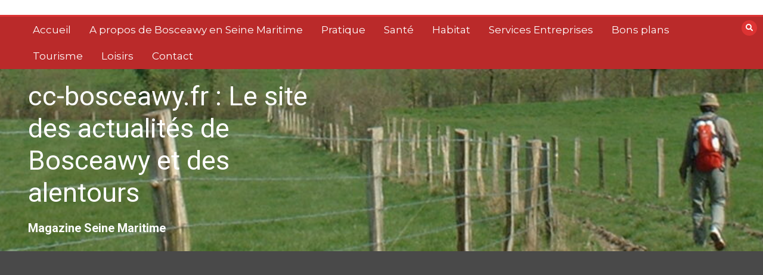

--- FILE ---
content_type: text/html; charset=UTF-8
request_url: https://cc-bosceawy.fr/10-raisons-pour-lesquelles-le-bol-dair-jacquier-pourrait-changer-votre-approche-de-la-sante-respiratoire/?noamp=mobile
body_size: 21322
content:
<!doctype html>
<html dir="ltr" lang="fr-FR" prefix="og: https://ogp.me/ns#">
<head>
	<meta charset="UTF-8">
	<meta name="viewport" content="width=device-width, initial-scale=1">
	<link rel="profile" href="https://gmpg.org/xfn/11">
	<script type="text/javascript">
/* <![CDATA[ */
(()=>{var e={};e.g=function(){if("object"==typeof globalThis)return globalThis;try{return this||new Function("return this")()}catch(e){if("object"==typeof window)return window}}(),function({ampUrl:n,isCustomizePreview:t,isAmpDevMode:r,noampQueryVarName:o,noampQueryVarValue:s,disabledStorageKey:i,mobileUserAgents:a,regexRegex:c}){if("undefined"==typeof sessionStorage)return;const d=new RegExp(c);if(!a.some((e=>{const n=e.match(d);return!(!n||!new RegExp(n[1],n[2]).test(navigator.userAgent))||navigator.userAgent.includes(e)})))return;e.g.addEventListener("DOMContentLoaded",(()=>{const e=document.getElementById("amp-mobile-version-switcher");if(!e)return;e.hidden=!1;const n=e.querySelector("a[href]");n&&n.addEventListener("click",(()=>{sessionStorage.removeItem(i)}))}));const g=r&&["paired-browsing-non-amp","paired-browsing-amp"].includes(window.name);if(sessionStorage.getItem(i)||t||g)return;const u=new URL(location.href),m=new URL(n);m.hash=u.hash,u.searchParams.has(o)&&s===u.searchParams.get(o)?sessionStorage.setItem(i,"1"):m.href!==u.href&&(window.stop(),location.replace(m.href))}({"ampUrl":"https:\/\/cc-bosceawy.fr\/10-raisons-pour-lesquelles-le-bol-dair-jacquier-pourrait-changer-votre-approche-de-la-sante-respiratoire\/?amp=1","noampQueryVarName":"noamp","noampQueryVarValue":"mobile","disabledStorageKey":"amp_mobile_redirect_disabled","mobileUserAgents":["Mobile","Android","Silk\/","Kindle","BlackBerry","Opera Mini","Opera Mobi"],"regexRegex":"^\\\/((?:.|\\n)+)\\\/([i]*)$","isCustomizePreview":false,"isAmpDevMode":false})})();
/* ]]> */
</script>
<title>10 raisons de choisir le bol d'air Jacquier pour une meilleure santé respiratoire</title>

		<!-- All in One SEO 4.9.3 - aioseo.com -->
	<meta name="description" content="Découvrez le bol d&#039;air Jacquier: une méthode naturelle qui améliore l&#039;oxygénation, renforce l&#039;immunité, réduit le stress et augmente la qualité de vie." />
	<meta name="robots" content="max-image-preview:large" />
	<meta name="author" content="Povoski"/>
	<link rel="canonical" href="https://cc-bosceawy.fr/10-raisons-pour-lesquelles-le-bol-dair-jacquier-pourrait-changer-votre-approche-de-la-sante-respiratoire/" />
	<meta name="generator" content="All in One SEO (AIOSEO) 4.9.3" />
		<meta property="og:locale" content="fr_FR" />
		<meta property="og:site_name" content="cc-bosceawy.fr : Le site des actualités de Bosceawy et des alentours - Magazine Seine Maritime" />
		<meta property="og:type" content="article" />
		<meta property="og:title" content="10 raisons de choisir le bol d&#039;air Jacquier pour une meilleure santé respiratoire" />
		<meta property="og:description" content="Découvrez le bol d&#039;air Jacquier: une méthode naturelle qui améliore l&#039;oxygénation, renforce l&#039;immunité, réduit le stress et augmente la qualité de vie." />
		<meta property="og:url" content="https://cc-bosceawy.fr/10-raisons-pour-lesquelles-le-bol-dair-jacquier-pourrait-changer-votre-approche-de-la-sante-respiratoire/" />
		<meta property="article:published_time" content="2024-06-19T10:23:24+00:00" />
		<meta property="article:modified_time" content="2024-06-19T10:23:24+00:00" />
		<meta name="twitter:card" content="summary_large_image" />
		<meta name="twitter:title" content="10 raisons de choisir le bol d&#039;air Jacquier pour une meilleure santé respiratoire" />
		<meta name="twitter:description" content="Découvrez le bol d&#039;air Jacquier: une méthode naturelle qui améliore l&#039;oxygénation, renforce l&#039;immunité, réduit le stress et augmente la qualité de vie." />
		<script type="application/ld+json" class="aioseo-schema">
			{"@context":"https:\/\/schema.org","@graph":[{"@type":"BlogPosting","@id":"https:\/\/cc-bosceawy.fr\/10-raisons-pour-lesquelles-le-bol-dair-jacquier-pourrait-changer-votre-approche-de-la-sante-respiratoire\/#blogposting","name":"10 raisons de choisir le bol d'air Jacquier pour une meilleure sant\u00e9 respiratoire","headline":"10 raisons pour lesquelles le bol d\u2019air Jacquier pourrait changer votre approche de la sant\u00e9 respiratoire","author":{"@id":"##author"},"publisher":{"@id":"https:\/\/cc-bosceawy.fr\/#organization"},"image":{"@type":"ImageObject","url":"https:\/\/cc-bosceawy.fr\/wp-content\/uploads\/2024\/06\/respiration.jpg","width":1280,"height":853,"caption":"respiration"},"datePublished":"2024-06-19T12:23:24+02:00","dateModified":"2024-06-19T12:23:24+02:00","inLanguage":"fr-FR","mainEntityOfPage":{"@id":"https:\/\/cc-bosceawy.fr\/10-raisons-pour-lesquelles-le-bol-dair-jacquier-pourrait-changer-votre-approche-de-la-sante-respiratoire\/#webpage"},"isPartOf":{"@id":"https:\/\/cc-bosceawy.fr\/10-raisons-pour-lesquelles-le-bol-dair-jacquier-pourrait-changer-votre-approche-de-la-sante-respiratoire\/#webpage"},"articleSection":"Sant\u00e9, Troubles respiratoires"},{"@type":"BreadcrumbList","@id":"https:\/\/cc-bosceawy.fr\/10-raisons-pour-lesquelles-le-bol-dair-jacquier-pourrait-changer-votre-approche-de-la-sante-respiratoire\/#breadcrumblist","itemListElement":[{"@type":"ListItem","@id":"https:\/\/cc-bosceawy.fr#listItem","position":1,"name":"Accueil","item":"https:\/\/cc-bosceawy.fr","nextItem":{"@type":"ListItem","@id":"https:\/\/cc-bosceawy.fr\/category\/sante\/#listItem","name":"Sant\u00e9"}},{"@type":"ListItem","@id":"https:\/\/cc-bosceawy.fr\/category\/sante\/#listItem","position":2,"name":"Sant\u00e9","item":"https:\/\/cc-bosceawy.fr\/category\/sante\/","nextItem":{"@type":"ListItem","@id":"https:\/\/cc-bosceawy.fr\/10-raisons-pour-lesquelles-le-bol-dair-jacquier-pourrait-changer-votre-approche-de-la-sante-respiratoire\/#listItem","name":"10 raisons pour lesquelles le bol d\u2019air Jacquier pourrait changer votre approche de la sant\u00e9 respiratoire"},"previousItem":{"@type":"ListItem","@id":"https:\/\/cc-bosceawy.fr#listItem","name":"Accueil"}},{"@type":"ListItem","@id":"https:\/\/cc-bosceawy.fr\/10-raisons-pour-lesquelles-le-bol-dair-jacquier-pourrait-changer-votre-approche-de-la-sante-respiratoire\/#listItem","position":3,"name":"10 raisons pour lesquelles le bol d\u2019air Jacquier pourrait changer votre approche de la sant\u00e9 respiratoire","previousItem":{"@type":"ListItem","@id":"https:\/\/cc-bosceawy.fr\/category\/sante\/#listItem","name":"Sant\u00e9"}}]},{"@type":"Organization","@id":"https:\/\/cc-bosceawy.fr\/#organization","name":"cc-bosceawy.fr Le site Le site des actualit\u00e9s de Bosceawy et des alentours","description":"Magazine Seine Maritime","url":"https:\/\/cc-bosceawy.fr\/"},{"@type":"Person","@id":"##author","url":"#","name":"Povoski"},{"@type":"WebPage","@id":"https:\/\/cc-bosceawy.fr\/10-raisons-pour-lesquelles-le-bol-dair-jacquier-pourrait-changer-votre-approche-de-la-sante-respiratoire\/#webpage","url":"https:\/\/cc-bosceawy.fr\/10-raisons-pour-lesquelles-le-bol-dair-jacquier-pourrait-changer-votre-approche-de-la-sante-respiratoire\/","name":"10 raisons de choisir le bol d'air Jacquier pour une meilleure sant\u00e9 respiratoire","description":"D\u00e9couvrez le bol d'air Jacquier: une m\u00e9thode naturelle qui am\u00e9liore l'oxyg\u00e9nation, renforce l'immunit\u00e9, r\u00e9duit le stress et augmente la qualit\u00e9 de vie.","inLanguage":"fr-FR","isPartOf":{"@id":"https:\/\/cc-bosceawy.fr\/#website"},"breadcrumb":{"@id":"https:\/\/cc-bosceawy.fr\/10-raisons-pour-lesquelles-le-bol-dair-jacquier-pourrait-changer-votre-approche-de-la-sante-respiratoire\/#breadcrumblist"},"author":{"@id":"##author"},"creator":{"@id":"##author"},"image":{"@type":"ImageObject","url":"https:\/\/cc-bosceawy.fr\/wp-content\/uploads\/2024\/06\/respiration.jpg","@id":"https:\/\/cc-bosceawy.fr\/10-raisons-pour-lesquelles-le-bol-dair-jacquier-pourrait-changer-votre-approche-de-la-sante-respiratoire\/#mainImage","width":1280,"height":853,"caption":"respiration"},"primaryImageOfPage":{"@id":"https:\/\/cc-bosceawy.fr\/10-raisons-pour-lesquelles-le-bol-dair-jacquier-pourrait-changer-votre-approche-de-la-sante-respiratoire\/#mainImage"},"datePublished":"2024-06-19T12:23:24+02:00","dateModified":"2024-06-19T12:23:24+02:00"},{"@type":"WebSite","@id":"https:\/\/cc-bosceawy.fr\/#website","url":"https:\/\/cc-bosceawy.fr\/","name":"cc-bosceawy.fr Le site Le site des actualit\u00e9s de Bosceawy et des alentours","description":"Magazine Seine Maritime","inLanguage":"fr-FR","publisher":{"@id":"https:\/\/cc-bosceawy.fr\/#organization"}}]}
		</script>
		<!-- All in One SEO -->

<link rel='dns-prefetch' href='//www.googletagmanager.com' />
<link rel='dns-prefetch' href='//fonts.googleapis.com' />
<link rel='dns-prefetch' href='//pagead2.googlesyndication.com' />
<link rel="alternate" type="application/rss+xml" title="cc-bosceawy.fr : Le site des actualités de Bosceawy et des alentours &raquo; Flux" href="https://cc-bosceawy.fr/feed/" />
<link rel="alternate" type="application/rss+xml" title="cc-bosceawy.fr : Le site des actualités de Bosceawy et des alentours &raquo; Flux des commentaires" href="https://cc-bosceawy.fr/comments/feed/" />
<link rel="alternate" type="application/rss+xml" title="cc-bosceawy.fr : Le site des actualités de Bosceawy et des alentours &raquo; 10 raisons pour lesquelles le bol d’air Jacquier pourrait changer votre approche de la santé respiratoire Flux des commentaires" href="https://cc-bosceawy.fr/10-raisons-pour-lesquelles-le-bol-dair-jacquier-pourrait-changer-votre-approche-de-la-sante-respiratoire/feed/" />
<link rel="alternate" title="oEmbed (JSON)" type="application/json+oembed" href="https://cc-bosceawy.fr/wp-json/oembed/1.0/embed?url=https%3A%2F%2Fcc-bosceawy.fr%2F10-raisons-pour-lesquelles-le-bol-dair-jacquier-pourrait-changer-votre-approche-de-la-sante-respiratoire%2F" />
<link rel="alternate" title="oEmbed (XML)" type="text/xml+oembed" href="https://cc-bosceawy.fr/wp-json/oembed/1.0/embed?url=https%3A%2F%2Fcc-bosceawy.fr%2F10-raisons-pour-lesquelles-le-bol-dair-jacquier-pourrait-changer-votre-approche-de-la-sante-respiratoire%2F&#038;format=xml" />
<style id='wp-img-auto-sizes-contain-inline-css' type='text/css'>
img:is([sizes=auto i],[sizes^="auto," i]){contain-intrinsic-size:3000px 1500px}
/*# sourceURL=wp-img-auto-sizes-contain-inline-css */
</style>
<link rel='stylesheet' id='flex-posts-css' href='https://cc-bosceawy.fr/wp-content/plugins/flex-posts/public/css/flex-posts.min.css?ver=1.12.0' type='text/css' media='all' />
<style id='wp-emoji-styles-inline-css' type='text/css'>

	img.wp-smiley, img.emoji {
		display: inline !important;
		border: none !important;
		box-shadow: none !important;
		height: 1em !important;
		width: 1em !important;
		margin: 0 0.07em !important;
		vertical-align: -0.1em !important;
		background: none !important;
		padding: 0 !important;
	}
/*# sourceURL=wp-emoji-styles-inline-css */
</style>
<style id='classic-theme-styles-inline-css' type='text/css'>
/*! This file is auto-generated */
.wp-block-button__link{color:#fff;background-color:#32373c;border-radius:9999px;box-shadow:none;text-decoration:none;padding:calc(.667em + 2px) calc(1.333em + 2px);font-size:1.125em}.wp-block-file__button{background:#32373c;color:#fff;text-decoration:none}
/*# sourceURL=/wp-includes/css/classic-themes.min.css */
</style>
<link rel='stylesheet' id='auto-seo-links-css' href='https://cc-bosceawy.fr/wp-content/plugins/auto-seo-links/public/css/auto-seo-links-public.min.css?ver=1.0.2' type='text/css' media='all' />
<link crossorigin="anonymous" rel='stylesheet' id='color-newsmagazine-site-title-css' href='https://fonts.googleapis.com/css?family=Roboto%3Alight%2Cregular%2Cbold&#038;ver=6.9' type='text/css' media='all' />
<link crossorigin="anonymous" rel='stylesheet' id='color-newsmagazine-font-header-css' href='https://fonts.googleapis.com/css?family=Montserrat%3Alight%2Cregular%2Cbold&#038;ver=6.9' type='text/css' media='all' />
<link crossorigin="anonymous" rel='stylesheet' id='color-newsmagazine-font-section-title-css' href='https://fonts.googleapis.com/css?family=Montserrat%3Alight%2Cregular%2Cbold&#038;ver=6.9' type='text/css' media='all' />
<link crossorigin="anonymous" rel='stylesheet' id='color-newsmagazine-font-post-title-css' href='https://fonts.googleapis.com/css?family=Scada%3Alight%2Cregular%2Cbold&#038;ver=6.9' type='text/css' media='all' />
<link crossorigin="anonymous" rel='stylesheet' id='color-newsmagazine-font-description-css' href='https://fonts.googleapis.com/css?family=Roboto%3Alight%2Cregular%2Cbold&#038;ver=6.9' type='text/css' media='all' />
<link crossorigin="anonymous" rel='stylesheet' id='color-newsmagazine-font-widgetlist-css' href='https://fonts.googleapis.com/css?family=Lato%3Alight%2Cregular%2Cbold&#038;ver=6.9' type='text/css' media='all' />
<link crossorigin="anonymous" rel='stylesheet' id='color-newsmagazine-font-footer-css' href='https://fonts.googleapis.com/css?family=Lato%3Alight%2Cregular%2Cbold&#038;ver=6.9' type='text/css' media='all' />
<link rel='stylesheet' id='color-newsmagazine-default-css' href='https://cc-bosceawy.fr/wp-content/themes/color-newsmagazine/assets/css/default.css?ver=1.0.0' type='text/css' media='all' />
<link rel='stylesheet' id='bootstrap-css' href='https://cc-bosceawy.fr/wp-content/themes/color-newsmagazine/assets/css/bootstrap.css?ver=4.0.0' type='text/css' media='all' />
<link rel='stylesheet' id='animate-css' href='https://cc-bosceawy.fr/wp-content/themes/color-newsmagazine/assets/css/animate.css?ver=1.0.0' type='text/css' media='all' />
<link rel='stylesheet' id='font-awesome-5-css' href='https://cc-bosceawy.fr/wp-content/themes/color-newsmagazine/assets/css/font-awesome-5.css?ver=5.1.12' type='text/css' media='all' />
<link rel='stylesheet' id='magnific-popup-css' href='https://cc-bosceawy.fr/wp-content/themes/color-newsmagazine/assets/css/magnific-popup.css?ver=1.0.0' type='text/css' media='all' />
<link rel='stylesheet' id='color-newsmagazine-reset-css' href='https://cc-bosceawy.fr/wp-content/themes/color-newsmagazine/assets/css/reset.css?ver=1.0.0' type='text/css' media='all' />
<link rel='stylesheet' id='ken-wheeler-slick-css' href='https://cc-bosceawy.fr/wp-content/themes/color-newsmagazine/assets/css/slick.css?ver=1.0.0' type='text/css' media='all' />
<link rel='stylesheet' id='color-newsmagazine-style-css' href='https://cc-bosceawy.fr/wp-content/themes/color-newsmagazine/style.css?ver=4a6694b04e91cf08e2db2b7424d426d5' type='text/css' media='all' />
<link rel='stylesheet' id='color-newsmagazine-responsive-css' href='https://cc-bosceawy.fr/wp-content/themes/color-newsmagazine/assets/css/responsive.css?ver=1.0.0' type='text/css' media='all' />
<link rel='stylesheet' id='slicknav-css' href='https://cc-bosceawy.fr/wp-content/themes/color-newsmagazine/assets/css/slicknav.css?ver=1.0.10' type='text/css' media='all' />
<style id='color-newsmagazine-customizer-styles-inline-css' type='text/css'>

			#scrollUp,
			.slicknav_btn,
			.newsletter,
			.template-preloader-rapper,
			.header-social li:hover a,color_newsmagazine
			.main-menu .nav li:hover a,
			.main-menu .nav li .dropdown li a:hover,
			.main-menu .nav .dropdown li .dropdown li:hover,
			.main-menu .nav li.active a,
			.header .search-form .icon,
			.news-ticker .owl-controls .owl-nav div:hover,
			.hero-area .slider-content .category,
			.hero-area .slider-content .post-categories li a,
			#right-special-news .slick-prev,
			#left-special-news .slick-prev,
			.news-slider .cat-title::before,
			#hrsnews .news-title h2:before,
			#hrsnews .news-title h2:after,
			.news-column .slick-prev,
			.single-column .slick-prev,
			.layout-13 h2:before, .layout-13 h2:after,
			.navbar-nav .menu-description,
			.hero-area .owl-controls .owl-nav div:hover,
			.footer-slider .owl-controls .owl-nav div:hover,
			.special-news .title:before,
			.video-news .news-head .play,
			.news-carousel .news-head .play,
			.video-news .owl-dots .owl-dot:hover span,
			.video-news .owl-dots .owl-dot.active span,
			.news-carousel .owl-controls .owl-nav div:hover,
			.all-news-tabs .nav-main .nav-tabs li a.active, 
			.all-news-tabs .nav-main .nav-tabs li a:hover,
			.all-news-tabs .content .button a,
			.single-column .title:before,
			.news-style1.category .button .btn,
			.pagination li.active a,
			.pagination li:hover a,
			#left-special-news .count-news,
			.search-submit,
			.form-submit input:hover,
			.form-submit input,
			.footer .social li a:hover,
			.error-page,
			.blog-sidebar .tags ul li a:hover,
			.blog-sidebar .post-tab .nav li a.active,
			.blog-sidebar .post-tab .nav li a:hover,
			.blog-sidebar .single-sidebar h2 i,
			.comments-form .form-group .btn,
			.comments-form h2::before,
			.single-news .content .button a,
			.news-tabs .content .button a,
			.pagination li.active a, 
			.pagination li:hover a, 
			.pagination .page-numbers.current, 
			.pagination .page-numbers:hover {
				background-color:#dd3333 ;
			}
			.mainbar {
				background-color:#ffffff;
			}
			.breadcrumbs header ul li.active a,
			#right-nav a,
			.nav-next a, .nav-previous a,
			.fa-tags:before,
			.cat-title span, .widget-title span, .footer .single-footer section h3,
			.date-time li i,
			.header-inner i,
			.main-menu .mega-menu .content h2:hover a,
			.main-menu .nav li.mega-menu .author a:hover,
			.main-menu .nav li.mega-menu .content .title-small a:hover,
			.header .search-form .form a,
			.special-news .title span,
			.video-news .news-head .play:hover,
			.news-carousel .news-head .play:hover,
			.single-column .title span,
			.single-column .cat-title span a, 
			.widget-title span a,
			.news-single .news-content blockquote::before,
			.error-page .btn:hover,
			.blog-sidebar .post-tab .post-info a:hover,
			.footer .copyright-content p a,
			.footer .copyright-content p,
			.blog-sidebar .single-sidebar ul li a:before,
			#commentform p a,
			.logo .text-logo span,
			.pagination li.active a, 
			.pagination li:hover a, 
			.pagination .page-numbers.current, 
			.pagination .page-numbers:hover,
			.owl-theme .owl-nav .owl-prev,
			.owl-theme .owl-nav .owl-next,
			#hrsnews .news-title h2
			{
				color:#dd3333 ;
			}
			.hrnews-stripes:after,
			.news-tabs .nav-main .nav-tabs li a.active, 
			.news-tabs .nav-main .nav-tabs li a:hover
			{
				border-bottom: 2px solid #dd3333 ;
			}
			.cat-title span {
				border-left-color: #dd3333 ;
			}
			.main-menu .nav .dropdown {
				border-top: 2px solid #dd3333 ;
			}
			.main-menu {
				border-top: 3px solid #dd3333 ;
			}

			.navbar-nav .menu-description:after {
				border-top: 5px solid #dd3333 ;
			}
			.special-news .title {
				border-left: 3px solid #dd3333 ;
			}
			.all-news-tabs .nav-main .nav-tabs {
				border-bottom: 2px solid #dd3333 ;
			}

			.meta-share .author img,
			.news-carousel .owl-controls .owl-nav div,
			.author .media img {
				border: 2px solid #dd3333 ;
			}

			.news-single .news-content blockquote {
				border-left: 5px solid #dd3333 ;
			}

			.comments-form .form .form-group input:hover,
			.comments-form .form .form-group textarea:hover{
				border-bottom-color: #dd3333 ;
			}
			.footer .social li a:hover,
			.search-submit,
			#author,#email,#url,
			.hero-area .owl-controls .owl-nav div {
				border: 1px solid #dd3333 ;
			}

			/*///// backgorund color ////*/

			.widget_tag_cloud .tagcloud a:hover, .blog-sidebar .tags ul li a:hover,
			.open-button,
			.hero-area button:hover {
				background-color: #dd3333 ;
			}

			.hero-area .slider-content .post-categories li a,
			.news-tabs .content .button a,
			.news-style1.category .button .btn,
			.all-news-tabs .nav-main .nav-tabs li a.active,
			.all-news-tabs .nav-main .nav-tabs li a:hover,
			.single-news .content .button a,
			.navbar-nav .menu-description,
			.main-menu .nav li:hover a,
			.main-menu .nav li .dropdown li a:hover,
			.main-menu .nav .dropdown li .dropdown li:hover,
			.main-menu .nav li.active a,
			.widget_tag_cloud .tagcloud a:hover, .blog-sidebar .tags ul li a:hover,
			.open-button,
			.hero-area button:hover   {
				color: #ffffff;
			}

			.topbar{
				background: #510000;
			}
			.header-inner{
				background: #494949;
			}
			.main-menu{
				background: #ba2a2a;
			}
			.news-ticker{
				background: #7c1717;
			}
			.news-style1.category .blog-sidebar, .central.container .blog-sidebar, .central.container .col-lg-3, .sidenav {
				background: #510000;
			}
			#content.havebgimage::before {
				background-image: url();
			}
			.news-grid.section.havebgimage{
				background-image: url();
			}

			.site-title a ,
			p.site-description {
				font-family:Roboto! important;
			}
			.owl-stage-outer .owl-stage .single-ticker  a,
			.news-ticker .ticker-title,
			.main-menu, .main-menu .nav li .dropdown li a, .main-menu .nav li a,
			.header-bottom, .date-time li
			{
				font-family:Montserrat! important;
			}
			.cat-title span, .all-news-tabs .nav-main .nav-tabs li a,
			.widget-title span,
			.widget section h1, .widget section h2, .widget section h3, .widget section h4, .widget section h5, .widget section h6,
			#hrsnews .news-title h2,
			.news-tabs .nav-main .nav-tabs li a	{
				font-family:Montserrat! important;
			}
			.title-medium a, 
			.small-title a, 
			.title-small a,
			.hero-area .slider-content .post-categories li a,
			.hero-area .slider-text h3 a,
			.meta .author a,
			.meta .date a,
			.hero-area .meta .author,
			.meta span,
			.hero-area .meta .date,
			a.post-categories,
			.media .author a,
			.hrsnewsbox a,
			#hrsnews .timehr span
			{
				font-family:Scada! important;
			}
			.widget_tag_cloud .tagcloud a,
			.single-sidebar ul li a,
			.single-sidebar ul li ,
			.single-sidebar .textwidget,
			.single-sidebar .widget_tag_cloud .tagcloud a,
			.post-tab .post-info h4,
			.post-tab .post-info .meta,
			.single-sidebar form,
			.single-sidebar .calendar_wrap table caption,
			.single-sidebar .calendar_wrap table thead th,
			.single-sidebar .calendar_wrap table tbody td,
			.single-sidebar p
			{
				font-family:Lato! important;
			}
			.content, .slider-content, .news-content, .comments-area, .news-content p, 
			.author-profile p, .single-sidebar .content p
			{
				font-family:Roboto! important;
			}
			footer h3,
			footer .author,
			footer a,
			footer.footer,
			footer.footer p,
			footer.footer .date,
			footer.footer .meta,
			footer.footer .calendar_wrap table caption,
			footer.footer div a,
			footer.footer .single-footer h2,
			footer.footer .single-footer .cat-title span,
			.footer .single-news h4 a,
			footer .single-footer h3 
			{
				font-family:Lato! important;
			}
		
/*# sourceURL=color-newsmagazine-customizer-styles-inline-css */
</style>
<script type="text/javascript" src="https://cc-bosceawy.fr/wp-includes/js/jquery/jquery.min.js?ver=3.7.1" id="jquery-core-js"></script>
<script type="text/javascript" src="https://cc-bosceawy.fr/wp-includes/js/jquery/jquery-migrate.min.js?ver=3.4.1" id="jquery-migrate-js"></script>
<script type="text/javascript" src="https://cc-bosceawy.fr/wp-content/plugins/auto-seo-links/public/js/auto-seo-links-public.min.js?ver=1.0.2" id="auto-seo-links-js"></script>

<!-- Extrait de code de la balise Google (gtag.js) ajouté par Site Kit -->
<!-- Extrait Google Analytics ajouté par Site Kit -->
<script type="text/javascript" src="https://www.googletagmanager.com/gtag/js?id=G-Z5026RZJEW" id="google_gtagjs-js" async></script>
<script type="text/javascript" id="google_gtagjs-js-after">
/* <![CDATA[ */
window.dataLayer = window.dataLayer || [];function gtag(){dataLayer.push(arguments);}
gtag("set","linker",{"domains":["cc-bosceawy.fr"]});
gtag("js", new Date());
gtag("set", "developer_id.dZTNiMT", true);
gtag("config", "G-Z5026RZJEW");
//# sourceURL=google_gtagjs-js-after
/* ]]> */
</script>
<link rel="https://api.w.org/" href="https://cc-bosceawy.fr/wp-json/" /><link rel="alternate" title="JSON" type="application/json" href="https://cc-bosceawy.fr/wp-json/wp/v2/posts/4032" /><!-- Advance Canonical URL (Basic) --><link rel="canonical" href="https://cc-bosceawy.fr/10-raisons-pour-lesquelles-le-bol-dair-jacquier-pourrait-changer-votre-approche-de-la-sante-respiratoire/"><!-- Advance Canonical URL --><meta name="robots" content="index,follow" /><meta name="generator" content="Site Kit by Google 1.170.0" /><link rel="alternate" type="text/html" media="only screen and (max-width: 640px)" href="https://cc-bosceawy.fr/10-raisons-pour-lesquelles-le-bol-dair-jacquier-pourrait-changer-votre-approche-de-la-sante-respiratoire/?amp=1"><link rel="pingback" href="https://cc-bosceawy.fr/xmlrpc.php">	<script data-ad-client="" async src=""></script>
	

<!-- Balises Meta Google AdSense ajoutées par Site Kit -->
<meta name="google-adsense-platform-account" content="ca-host-pub-2644536267352236">
<meta name="google-adsense-platform-domain" content="sitekit.withgoogle.com">
<!-- Fin des balises Meta End Google AdSense ajoutées par Site Kit -->
<style type="text/css">.recentcomments a{display:inline !important;padding:0 !important;margin:0 !important;}</style><link rel="amphtml" href="https://cc-bosceawy.fr/10-raisons-pour-lesquelles-le-bol-dair-jacquier-pourrait-changer-votre-approche-de-la-sante-respiratoire/?amp=1">
<!-- Extrait Google AdSense ajouté par Site Kit -->
<script type="text/javascript" async="async" src="https://pagead2.googlesyndication.com/pagead/js/adsbygoogle.js?client=ca-pub-4617950100754138&amp;host=ca-host-pub-2644536267352236" crossorigin="anonymous"></script>

<!-- End Google AdSense snippet added by Site Kit -->
<style>#amp-mobile-version-switcher{left:0;position:absolute;width:100%;z-index:100}#amp-mobile-version-switcher>a{background-color:#444;border:0;color:#eaeaea;display:block;font-family:-apple-system,BlinkMacSystemFont,Segoe UI,Roboto,Oxygen-Sans,Ubuntu,Cantarell,Helvetica Neue,sans-serif;font-size:16px;font-weight:600;padding:15px 0;text-align:center;-webkit-text-decoration:none;text-decoration:none}#amp-mobile-version-switcher>a:active,#amp-mobile-version-switcher>a:focus,#amp-mobile-version-switcher>a:hover{-webkit-text-decoration:underline;text-decoration:underline}</style><link rel="icon" href="https://cc-bosceawy.fr/wp-content/uploads/2022/03/cropped-istockphoto-1297929617-170667a-1-32x32.webp" sizes="32x32" />
<link rel="icon" href="https://cc-bosceawy.fr/wp-content/uploads/2022/03/cropped-istockphoto-1297929617-170667a-1-192x192.webp" sizes="192x192" />
<link rel="apple-touch-icon" href="https://cc-bosceawy.fr/wp-content/uploads/2022/03/cropped-istockphoto-1297929617-170667a-1-180x180.webp" />
<meta name="msapplication-TileImage" content="https://cc-bosceawy.fr/wp-content/uploads/2022/03/cropped-istockphoto-1297929617-170667a-1-270x270.webp" />
<style id='global-styles-inline-css' type='text/css'>
:root{--wp--preset--aspect-ratio--square: 1;--wp--preset--aspect-ratio--4-3: 4/3;--wp--preset--aspect-ratio--3-4: 3/4;--wp--preset--aspect-ratio--3-2: 3/2;--wp--preset--aspect-ratio--2-3: 2/3;--wp--preset--aspect-ratio--16-9: 16/9;--wp--preset--aspect-ratio--9-16: 9/16;--wp--preset--color--black: #000000;--wp--preset--color--cyan-bluish-gray: #abb8c3;--wp--preset--color--white: #ffffff;--wp--preset--color--pale-pink: #f78da7;--wp--preset--color--vivid-red: #cf2e2e;--wp--preset--color--luminous-vivid-orange: #ff6900;--wp--preset--color--luminous-vivid-amber: #fcb900;--wp--preset--color--light-green-cyan: #7bdcb5;--wp--preset--color--vivid-green-cyan: #00d084;--wp--preset--color--pale-cyan-blue: #8ed1fc;--wp--preset--color--vivid-cyan-blue: #0693e3;--wp--preset--color--vivid-purple: #9b51e0;--wp--preset--gradient--vivid-cyan-blue-to-vivid-purple: linear-gradient(135deg,rgb(6,147,227) 0%,rgb(155,81,224) 100%);--wp--preset--gradient--light-green-cyan-to-vivid-green-cyan: linear-gradient(135deg,rgb(122,220,180) 0%,rgb(0,208,130) 100%);--wp--preset--gradient--luminous-vivid-amber-to-luminous-vivid-orange: linear-gradient(135deg,rgb(252,185,0) 0%,rgb(255,105,0) 100%);--wp--preset--gradient--luminous-vivid-orange-to-vivid-red: linear-gradient(135deg,rgb(255,105,0) 0%,rgb(207,46,46) 100%);--wp--preset--gradient--very-light-gray-to-cyan-bluish-gray: linear-gradient(135deg,rgb(238,238,238) 0%,rgb(169,184,195) 100%);--wp--preset--gradient--cool-to-warm-spectrum: linear-gradient(135deg,rgb(74,234,220) 0%,rgb(151,120,209) 20%,rgb(207,42,186) 40%,rgb(238,44,130) 60%,rgb(251,105,98) 80%,rgb(254,248,76) 100%);--wp--preset--gradient--blush-light-purple: linear-gradient(135deg,rgb(255,206,236) 0%,rgb(152,150,240) 100%);--wp--preset--gradient--blush-bordeaux: linear-gradient(135deg,rgb(254,205,165) 0%,rgb(254,45,45) 50%,rgb(107,0,62) 100%);--wp--preset--gradient--luminous-dusk: linear-gradient(135deg,rgb(255,203,112) 0%,rgb(199,81,192) 50%,rgb(65,88,208) 100%);--wp--preset--gradient--pale-ocean: linear-gradient(135deg,rgb(255,245,203) 0%,rgb(182,227,212) 50%,rgb(51,167,181) 100%);--wp--preset--gradient--electric-grass: linear-gradient(135deg,rgb(202,248,128) 0%,rgb(113,206,126) 100%);--wp--preset--gradient--midnight: linear-gradient(135deg,rgb(2,3,129) 0%,rgb(40,116,252) 100%);--wp--preset--font-size--small: 13px;--wp--preset--font-size--medium: 20px;--wp--preset--font-size--large: 36px;--wp--preset--font-size--x-large: 42px;--wp--preset--spacing--20: 0.44rem;--wp--preset--spacing--30: 0.67rem;--wp--preset--spacing--40: 1rem;--wp--preset--spacing--50: 1.5rem;--wp--preset--spacing--60: 2.25rem;--wp--preset--spacing--70: 3.38rem;--wp--preset--spacing--80: 5.06rem;--wp--preset--shadow--natural: 6px 6px 9px rgba(0, 0, 0, 0.2);--wp--preset--shadow--deep: 12px 12px 50px rgba(0, 0, 0, 0.4);--wp--preset--shadow--sharp: 6px 6px 0px rgba(0, 0, 0, 0.2);--wp--preset--shadow--outlined: 6px 6px 0px -3px rgb(255, 255, 255), 6px 6px rgb(0, 0, 0);--wp--preset--shadow--crisp: 6px 6px 0px rgb(0, 0, 0);}:where(.is-layout-flex){gap: 0.5em;}:where(.is-layout-grid){gap: 0.5em;}body .is-layout-flex{display: flex;}.is-layout-flex{flex-wrap: wrap;align-items: center;}.is-layout-flex > :is(*, div){margin: 0;}body .is-layout-grid{display: grid;}.is-layout-grid > :is(*, div){margin: 0;}:where(.wp-block-columns.is-layout-flex){gap: 2em;}:where(.wp-block-columns.is-layout-grid){gap: 2em;}:where(.wp-block-post-template.is-layout-flex){gap: 1.25em;}:where(.wp-block-post-template.is-layout-grid){gap: 1.25em;}.has-black-color{color: var(--wp--preset--color--black) !important;}.has-cyan-bluish-gray-color{color: var(--wp--preset--color--cyan-bluish-gray) !important;}.has-white-color{color: var(--wp--preset--color--white) !important;}.has-pale-pink-color{color: var(--wp--preset--color--pale-pink) !important;}.has-vivid-red-color{color: var(--wp--preset--color--vivid-red) !important;}.has-luminous-vivid-orange-color{color: var(--wp--preset--color--luminous-vivid-orange) !important;}.has-luminous-vivid-amber-color{color: var(--wp--preset--color--luminous-vivid-amber) !important;}.has-light-green-cyan-color{color: var(--wp--preset--color--light-green-cyan) !important;}.has-vivid-green-cyan-color{color: var(--wp--preset--color--vivid-green-cyan) !important;}.has-pale-cyan-blue-color{color: var(--wp--preset--color--pale-cyan-blue) !important;}.has-vivid-cyan-blue-color{color: var(--wp--preset--color--vivid-cyan-blue) !important;}.has-vivid-purple-color{color: var(--wp--preset--color--vivid-purple) !important;}.has-black-background-color{background-color: var(--wp--preset--color--black) !important;}.has-cyan-bluish-gray-background-color{background-color: var(--wp--preset--color--cyan-bluish-gray) !important;}.has-white-background-color{background-color: var(--wp--preset--color--white) !important;}.has-pale-pink-background-color{background-color: var(--wp--preset--color--pale-pink) !important;}.has-vivid-red-background-color{background-color: var(--wp--preset--color--vivid-red) !important;}.has-luminous-vivid-orange-background-color{background-color: var(--wp--preset--color--luminous-vivid-orange) !important;}.has-luminous-vivid-amber-background-color{background-color: var(--wp--preset--color--luminous-vivid-amber) !important;}.has-light-green-cyan-background-color{background-color: var(--wp--preset--color--light-green-cyan) !important;}.has-vivid-green-cyan-background-color{background-color: var(--wp--preset--color--vivid-green-cyan) !important;}.has-pale-cyan-blue-background-color{background-color: var(--wp--preset--color--pale-cyan-blue) !important;}.has-vivid-cyan-blue-background-color{background-color: var(--wp--preset--color--vivid-cyan-blue) !important;}.has-vivid-purple-background-color{background-color: var(--wp--preset--color--vivid-purple) !important;}.has-black-border-color{border-color: var(--wp--preset--color--black) !important;}.has-cyan-bluish-gray-border-color{border-color: var(--wp--preset--color--cyan-bluish-gray) !important;}.has-white-border-color{border-color: var(--wp--preset--color--white) !important;}.has-pale-pink-border-color{border-color: var(--wp--preset--color--pale-pink) !important;}.has-vivid-red-border-color{border-color: var(--wp--preset--color--vivid-red) !important;}.has-luminous-vivid-orange-border-color{border-color: var(--wp--preset--color--luminous-vivid-orange) !important;}.has-luminous-vivid-amber-border-color{border-color: var(--wp--preset--color--luminous-vivid-amber) !important;}.has-light-green-cyan-border-color{border-color: var(--wp--preset--color--light-green-cyan) !important;}.has-vivid-green-cyan-border-color{border-color: var(--wp--preset--color--vivid-green-cyan) !important;}.has-pale-cyan-blue-border-color{border-color: var(--wp--preset--color--pale-cyan-blue) !important;}.has-vivid-cyan-blue-border-color{border-color: var(--wp--preset--color--vivid-cyan-blue) !important;}.has-vivid-purple-border-color{border-color: var(--wp--preset--color--vivid-purple) !important;}.has-vivid-cyan-blue-to-vivid-purple-gradient-background{background: var(--wp--preset--gradient--vivid-cyan-blue-to-vivid-purple) !important;}.has-light-green-cyan-to-vivid-green-cyan-gradient-background{background: var(--wp--preset--gradient--light-green-cyan-to-vivid-green-cyan) !important;}.has-luminous-vivid-amber-to-luminous-vivid-orange-gradient-background{background: var(--wp--preset--gradient--luminous-vivid-amber-to-luminous-vivid-orange) !important;}.has-luminous-vivid-orange-to-vivid-red-gradient-background{background: var(--wp--preset--gradient--luminous-vivid-orange-to-vivid-red) !important;}.has-very-light-gray-to-cyan-bluish-gray-gradient-background{background: var(--wp--preset--gradient--very-light-gray-to-cyan-bluish-gray) !important;}.has-cool-to-warm-spectrum-gradient-background{background: var(--wp--preset--gradient--cool-to-warm-spectrum) !important;}.has-blush-light-purple-gradient-background{background: var(--wp--preset--gradient--blush-light-purple) !important;}.has-blush-bordeaux-gradient-background{background: var(--wp--preset--gradient--blush-bordeaux) !important;}.has-luminous-dusk-gradient-background{background: var(--wp--preset--gradient--luminous-dusk) !important;}.has-pale-ocean-gradient-background{background: var(--wp--preset--gradient--pale-ocean) !important;}.has-electric-grass-gradient-background{background: var(--wp--preset--gradient--electric-grass) !important;}.has-midnight-gradient-background{background: var(--wp--preset--gradient--midnight) !important;}.has-small-font-size{font-size: var(--wp--preset--font-size--small) !important;}.has-medium-font-size{font-size: var(--wp--preset--font-size--medium) !important;}.has-large-font-size{font-size: var(--wp--preset--font-size--large) !important;}.has-x-large-font-size{font-size: var(--wp--preset--font-size--x-large) !important;}
/*# sourceURL=global-styles-inline-css */
</style>
</head>
<body data-rsssl=1  class="wp-singular post-template-default single single-post postid-4032 single-format-standard wp-embed-responsive wp-theme-color-newsmagazine">
		<!-- preloader -->
			<div class="template-preloader-rapper">
			<div class="spinner">
				<div class="double-bounce1"></div>
				<div class="double-bounce2"></div>
			</div>
		</div>
		<style type="text/css">
		.news-big .small-post .news-head {
			border-bottom-color: #e73bc7;
		}
		.news-tabs .tab-others .news-head {
			border-bottom-color: #e73bc7;
		}
		.news-column .small-post .news-head {
			border-bottom-color: #e73bc7;
		}
		.single-column .single-news .news-head {
			border-bottom-color: #e73bc7;
		}
	</style>
				
	<!-- End preloader -->
	<!-- Start Header -->
	<a class=" skip-link screen-reader-text" href="#content">Aller au contenu</a>
	<header class="header sticky-tops">
		<div class="container ">
									<div class="height25"> </div >
						<!-- Search Form -->
			<div class="search-form mt-4">
				<a class="icon" href="#"><i class="fa fa-search"></i></a>
				<form method ="get" action="https://cc-bosceawy.fr/" class="form">
					<input type="text" value="" name="s" id="search" placeholder="">
					<a href="#"><button type="submit"><i class="fa fa-search"></i></button></a>
				</form>
			</div>
			<!--/ End Search Form -->
		</div>
		<!-- Main Menu -->
		
		<div class="main-menu ">
			<div class="container">
				<div class="row">
					<div class="col-lg-12">
						 	
							<div class =" custom-logo pr-3 float-left" >	
							 
							</div> 
							
							<!-- Main Menu -->
						<nav id="site-navigation" class="navbar navbar-expand-lg" >
						<div id="collapse-1" class="navbar-collapse"><ul id="menu-menu-principal" class="nav menu navbar-nav"><li itemscope="itemscope" itemtype="https://www.schema.org/SiteNavigationElement" id="menu-item-4531" class="menu-item menu-item-type-custom menu-item-object-custom menu-item-home nav-item menu-item-4531"><a title="Accueil" href="https://cc-bosceawy.fr/" class="nav-link">Accueil</a></li>
<li itemscope="itemscope" itemtype="https://www.schema.org/SiteNavigationElement" id="menu-item-4532" class="menu-item menu-item-type-post_type menu-item-object-page nav-item menu-item-4532"><a title="A propos de Bosceawy en Seine Maritime" href="https://cc-bosceawy.fr/bosceawy-seine-maritime/" class="nav-link">A propos de Bosceawy en Seine Maritime</a></li>
<li itemscope="itemscope" itemtype="https://www.schema.org/SiteNavigationElement" id="menu-item-4533" class="menu-item menu-item-type-taxonomy menu-item-object-category nav-item menu-item-4533"><a title="Pratique" href="https://cc-bosceawy.fr/category/pratique/" class="nav-link">Pratique</a></li>
<li itemscope="itemscope" itemtype="https://www.schema.org/SiteNavigationElement" id="menu-item-4534" class="menu-item menu-item-type-taxonomy menu-item-object-category current-post-ancestor current-menu-parent current-post-parent nav-item menu-item-4534"><a title="Santé" href="https://cc-bosceawy.fr/category/sante/" class="nav-link">Santé</a></li>
<li itemscope="itemscope" itemtype="https://www.schema.org/SiteNavigationElement" id="menu-item-4535" class="menu-item menu-item-type-taxonomy menu-item-object-category nav-item menu-item-4535"><a title="Habitat" href="https://cc-bosceawy.fr/category/habitat/" class="nav-link">Habitat</a></li>
<li itemscope="itemscope" itemtype="https://www.schema.org/SiteNavigationElement" id="menu-item-4536" class="menu-item menu-item-type-taxonomy menu-item-object-category nav-item menu-item-4536"><a title="Services Entreprises" href="https://cc-bosceawy.fr/category/services-entreprises/" class="nav-link">Services Entreprises</a></li>
<li itemscope="itemscope" itemtype="https://www.schema.org/SiteNavigationElement" id="menu-item-4537" class="menu-item menu-item-type-taxonomy menu-item-object-category nav-item menu-item-4537"><a title="Bons plans" href="https://cc-bosceawy.fr/category/bons-plans/" class="nav-link">Bons plans</a></li>
<li itemscope="itemscope" itemtype="https://www.schema.org/SiteNavigationElement" id="menu-item-4538" class="menu-item menu-item-type-taxonomy menu-item-object-category nav-item menu-item-4538"><a title="Tourisme" href="https://cc-bosceawy.fr/category/tourisme/" class="nav-link">Tourisme</a></li>
<li itemscope="itemscope" itemtype="https://www.schema.org/SiteNavigationElement" id="menu-item-4539" class="menu-item menu-item-type-taxonomy menu-item-object-category nav-item menu-item-4539"><a title="Loisirs" href="https://cc-bosceawy.fr/category/loisirs/" class="nav-link">Loisirs</a></li>
<li itemscope="itemscope" itemtype="https://www.schema.org/SiteNavigationElement" id="menu-item-4540" class="menu-item menu-item-type-custom menu-item-object-custom nav-item menu-item-4540"><a title="Contact" href="https://contact.annuaire-seo.com/" class="nav-link">Contact</a></li>
</ul></div>						</nav>
						<!--/ End Main Menu -->
					</div>
				</div>
			</div>
		</div>
		<!--/ End Main Menu -->
		<!-- Header Inner -->
				<div  class="header-inner">
			<div class= " background-cu-header " style="background: url(https://cc-bosceawy.fr/wp-content/uploads/2018/11/cropped-bosc-eawy-village.jpg)">
				<div class="container header-padding				yes-header" >
					<!-- Title -->
					<div class=" logo row">
						<div class="col-lg-5">
							<h1 class="site-title pb-1"><a href="https://cc-bosceawy.fr/" rel="home">cc-bosceawy.fr : Le site des actualités de Bosceawy et des alentours</a></h1>
															<p class="site-description ">Magazine Seine Maritime</p>
													</div>
						<div id = "adv-right" class="col-lg-7 ">
													</div>
					</div>
					<div id ='mobile-nav' class="mobile-nav">
					</div>
				</div>
			</div>
		</div> 
					
			<!-- News ticker -->
	<div class="news-ticker">
		<div class="container">
			<div class="row">
				<div class="col-12">
					<div class="ticker-inner">
						<!-- Ticker title -->
						<div class="ticker-title">
							<i class="fas fa-bolt"></i>Articles à la une						</div>	
						<!-- End Ticker title -->
						<div class="ticker-news">
							<div class="ticker-slider">
																		<div class="single-ticker ml-1 mr-2">
											<a href="https://cc-bosceawy.fr/internet-et-vie-privee/">Internet et vie privée : un équilibre délicat à trouver</a>
											
										</div>
																			<div class="single-ticker ml-1 mr-2">
											<a href="https://cc-bosceawy.fr/le-marketing-moderne/">Comment le numérique redéfinit-il le marketing moderne ?</a>
											
										</div>
																			<div class="single-ticker ml-1 mr-2">
											<a href="https://cc-bosceawy.fr/loisirs-pour-hommes-actifs/">Loisirs pour hommes actifs : décompresser sans perdre le rythme</a>
											
										</div>
																</div>
						</div>
					</div>
				</div>
			</div>
		</div>
	</div>
	<a href="https://taxiguide.fr">Guide complet villes de France</a>
	<!-- End News ticker -->
	
	</header>
	<main class='site-main' role="main">					<section class="connected-singlepage-post ">	
						<div class ="container single-page-slider ">
							<div class="mt-1 mb-1">
								<h2 class="cat-title"><span></span></h2>
								<div class="owl-carousel-singlepage"> 										<div class="mb-2 mt-1">
											<div class="news-head shadows">
														<a class="post-thumbnail" href="https://cc-bosceawy.fr/loisirs-pour-hommes-actifs/" aria-hidden="true" tabindex="-1">
			<img width="425" height="283" src="https://cc-bosceawy.fr/wp-content/uploads/2026/01/i8xiabuw3mw.jpg" class="attachment-color-newsmagazine-thumbnail-8 size-color-newsmagazine-thumbnail-8 wp-post-image" alt="Loisirs pour hommes actifs : décompresser sans perdre le rythme" decoding="async" fetchpriority="high" />		</a>
													<div class="content shadow_bbc">
													<div class="meta">
																													<span class="date altcolor"><i class="fas fa-clock"></i><span class="posted-on "><a href="https://cc-bosceawy.fr/2026/01/" rel="bookmark"><time class="entry-date published updated" datetime="15 janvier 2026">15 janvier 2026</time></a></span></span>
														<span class="date"><i class="fas fa-book-reader"><span class="pl-1"> 10 minutes</span></i></a></span>													</div>
													<h2 class="title-medium pl-1"><a href="https://cc-bosceawy.fr/loisirs-pour-hommes-actifs/">Loisirs pour hommes actifs : décompresser sans perdre le rythme</a></h2>
												</div>
											</div>
										</div>
																			<div class="mb-2 mt-1">
											<div class="news-head shadows">
														<a class="post-thumbnail" href="https://cc-bosceawy.fr/comment-choisir-une-mutuelle-sante-etudiante/" aria-hidden="true" tabindex="-1">
			<img width="367" height="283" src="https://cc-bosceawy.fr/wp-content/uploads/2025/12/2771936.jpg" class="attachment-color-newsmagazine-thumbnail-8 size-color-newsmagazine-thumbnail-8 wp-post-image" alt="Comment choisir une mutuelle santé adaptée aux besoins des étudiants ?" decoding="async" />		</a>
													<div class="content shadow_bbc">
													<div class="meta">
																													<span class="date altcolor"><i class="fas fa-clock"></i><span class="posted-on "><a href="https://cc-bosceawy.fr/2025/12/" rel="bookmark"><time class="entry-date published updated" datetime="2 décembre 2025">2 décembre 2025</time></a></span></span>
														<span class="date"><i class="fas fa-book-reader"><span class="pl-1"> 9 minutes</span></i></a></span>													</div>
													<h2 class="title-medium pl-1"><a href="https://cc-bosceawy.fr/comment-choisir-une-mutuelle-sante-etudiante/">Comment choisir une mutuelle santé adaptée aux besoins des étudiants ?</a></h2>
												</div>
											</div>
										</div>
																			<div class="mb-2 mt-1">
											<div class="news-head shadows">
														<a class="post-thumbnail" href="https://cc-bosceawy.fr/comment-aborder-soucis-enfant/" aria-hidden="true" tabindex="-1">
			<img width="425" height="243" src="https://cc-bosceawy.fr/wp-content/uploads/2025/11/69294374e399e1764311924.webp" class="attachment-color-newsmagazine-thumbnail-8 size-color-newsmagazine-thumbnail-8 wp-post-image" alt="Comment aborder les soucis de votre enfant avec un psychologue ?" decoding="async" />		</a>
													<div class="content shadow_bbc">
													<div class="meta">
																													<span class="date altcolor"><i class="fas fa-clock"></i><span class="posted-on "><a href="https://cc-bosceawy.fr/2025/11/" rel="bookmark"><time class="entry-date published updated" datetime="28 novembre 2025">28 novembre 2025</time></a></span></span>
														<span class="date"><i class="fas fa-book-reader"><span class="pl-1"> 9 minutes</span></i></a></span>													</div>
													<h2 class="title-medium pl-1"><a href="https://cc-bosceawy.fr/comment-aborder-soucis-enfant/">Comment aborder les soucis de votre enfant avec un psychologue ?</a></h2>
												</div>
											</div>
										</div>
																			<div class="mb-2 mt-1">
											<div class="news-head shadows">
														<a class="post-thumbnail" href="https://cc-bosceawy.fr/renforcez-votre-equilibre-personnel/" aria-hidden="true" tabindex="-1">
			<img width="425" height="283" src="https://cc-bosceawy.fr/wp-content/uploads/2025/11/pexels-karola-g-6629549.jpg" class="attachment-color-newsmagazine-thumbnail-8 size-color-newsmagazine-thumbnail-8 wp-post-image" alt="Renforcez votre équilibre personnel en rejoignant une formation soins énergétiques adaptée" decoding="async" />		</a>
													<div class="content shadow_bbc">
													<div class="meta">
																													<span class="date altcolor"><i class="fas fa-clock"></i><span class="posted-on "><a href="https://cc-bosceawy.fr/2025/11/" rel="bookmark"><time class="entry-date published updated" datetime="5 novembre 2025">5 novembre 2025</time></a></span></span>
														<span class="date"><i class="fas fa-book-reader"><span class="pl-1"> 6 minutes</span></i></a></span>													</div>
													<h2 class="title-medium pl-1"><a href="https://cc-bosceawy.fr/renforcez-votre-equilibre-personnel/">Renforcez votre équilibre personnel en rejoignant une formation soins énergétiques adaptée</a></h2>
												</div>
											</div>
										</div>
																			<div class="mb-2 mt-1">
											<div class="news-head shadows">
														<a class="post-thumbnail" href="https://cc-bosceawy.fr/bienfaits-insoupconnes-des-complements-alimentaires/" aria-hidden="true" tabindex="-1">
			<img width="425" height="243" src="https://cc-bosceawy.fr/wp-content/uploads/2025/10/68fb117649b721761284470-1-compressed.jpg" class="attachment-color-newsmagazine-thumbnail-8 size-color-newsmagazine-thumbnail-8 wp-post-image" alt="Les bienfaits insoupçonnés des compléments alimentaires" decoding="async" />		</a>
													<div class="content shadow_bbc">
													<div class="meta">
																													<span class="date altcolor"><i class="fas fa-clock"></i><span class="posted-on "><a href="https://cc-bosceawy.fr/2025/10/" rel="bookmark"><time class="entry-date published updated" datetime="28 octobre 2025">28 octobre 2025</time></a></span></span>
														<span class="date"><i class="fas fa-book-reader"><span class="pl-1"> 9 minutes</span></i></a></span>													</div>
													<h2 class="title-medium pl-1"><a href="https://cc-bosceawy.fr/bienfaits-insoupconnes-des-complements-alimentaires/">Les bienfaits insoupçonnés des compléments alimentaires</a></h2>
												</div>
											</div>
										</div>
																			<div class="mb-2 mt-1">
											<div class="news-head shadows">
														<a class="post-thumbnail" href="https://cc-bosceawy.fr/importance-salle-snoezelen-qualite-vie/" aria-hidden="true" tabindex="-1">
			<img width="425" height="243" src="https://cc-bosceawy.fr/wp-content/uploads/2025/10/68fb117649b721761284470-1-compressed.jpg" class="attachment-color-newsmagazine-thumbnail-8 size-color-newsmagazine-thumbnail-8 wp-post-image" alt="Pourquoi une salle Snoezelen peut-elle améliorer la qualité de vie des usagers ?" decoding="async" />		</a>
													<div class="content shadow_bbc">
													<div class="meta">
																													<span class="date altcolor"><i class="fas fa-clock"></i><span class="posted-on "><a href="https://cc-bosceawy.fr/2025/10/" rel="bookmark"><time class="entry-date published updated" datetime="3 octobre 2025">3 octobre 2025</time></a></span></span>
														<span class="date"><i class="fas fa-book-reader"><span class="pl-1"> 7 minutes</span></i></a></span>													</div>
													<h2 class="title-medium pl-1"><a href="https://cc-bosceawy.fr/importance-salle-snoezelen-qualite-vie/">Pourquoi une salle Snoezelen peut-elle améliorer la qualité de vie des usagers ?</a></h2>
												</div>
											</div>
										</div>
																	</div>
							</div>
						</div>
					</section>
								<section id = "main-single-page" class=" central container" >
		<div class="row">
							<div class="col-lg-12 nopadding box">
				
			<article id="post-4032"  class="breadcrumbs" class="post-4032 post type-post status-publish format-standard has-post-thumbnail hentry category-sante tag-troubles-respiratoires" data-stellar-background-ratio="0.5">
				<div class="breadcrumbs-author">
					<header>
						<h1 class="entry-title">10 raisons pour lesquelles le bol d’air Jacquier pourrait changer votre approche de la santé respiratoire</h1><ul><meta name="numberOfItems" content="2" /><meta name="itemListOrder" content="Ascending" /><li itemprop="breadcrumb-item" itemscope itemtype="http://schema.org/ListItem" class="trail-item trail-begin"><a href="https://cc-bosceawy.fr" rel="home"><span itemprop="name">Accueil</span></a><meta itemprop="position" content="1" /></li><li itemprop="breadcrumb-item" itemscope itemtype="http://schema.org/ListItem" class="trail-item trail-end"><a href="https://cc-bosceawy.fr/category/sante/"><span itemprop="name">Santé</span></a><meta itemprop="position" content="2" /></li></ol>					</header>
					
					<section id = "author-section">
    <div class="author ">
        <div class="media">
                            <div class="img-holder">
                                    </div>
                        <div class="media-body">
                <div class="title-share">
                    <div class= "w-100">
                        <span class="byline"> par <span class="vcard"><a class="url fn n " href="#">Povoski</a></span></span> 
                    </div>
                                    </div>
                                    <div >
                                            </div>
                            </div>
        </div>
    </div>
</section>				</div>
				<div id = "single-post-detail" class="single-page-detail" >
											<div class="single-image">
							<img width="1280" height="853" src="https://cc-bosceawy.fr/wp-content/uploads/2024/06/respiration.jpg" class="attachment-post-thumbnail size-post-thumbnail wp-post-image" alt="respiration" decoding="async" srcset="https://cc-bosceawy.fr/wp-content/uploads/2024/06/respiration.jpg 1280w, https://cc-bosceawy.fr/wp-content/uploads/2024/06/respiration-300x200.jpg 300w, https://cc-bosceawy.fr/wp-content/uploads/2024/06/respiration-400x267.jpg 400w, https://cc-bosceawy.fr/wp-content/uploads/2024/06/respiration-768x512.jpg 768w, https://cc-bosceawy.fr/wp-content/uploads/2024/06/respiration-650x434.jpg 650w, https://cc-bosceawy.fr/wp-content/uploads/2024/06/respiration-730x487.jpg 730w, https://cc-bosceawy.fr/wp-content/uploads/2024/06/respiration-112x75.jpg 112w, https://cc-bosceawy.fr/wp-content/uploads/2024/06/respiration-425x283.jpg 425w, https://cc-bosceawy.fr/wp-content/uploads/2024/06/respiration-430x287.jpg 430w" sizes="(max-width: 1280px) 100vw, 1280px" />						</div>
							
	<div class="news-single single-news feature-image-yes">
					<div class="meta-share pl-5 pr-5 ">
				<div class="meta ">
											<span class="date pl-2 pr-2"><i class="fas fa-clock"></i><span class="posted-on "><a href="https://cc-bosceawy.fr/2024/06/" rel="bookmark"><time class="entry-date published updated" datetime="19 juin 2024">19 juin 2024</time></a></span></span>
											<span class="date pl-2 pr-2" ><i class="fas fa-comments"></i> 
						0						</span>
					<span class="date"><i class="fas fa-book-reader"><span class="pl-1"> 12 minutes</span></i></a></span>							<span class="date pl-2 pr-2"><i class="far fa-calendar-alt"></i> 2 ans</span>
							
				</div>
				
			</div>
				<div class="news-content ">
			<p>Respirer profondément, une action si naturelle et pourtant si essentielle, peut détenir la clé vers une santé optimale. Parmi les innovations marquantes dans le monde de la santé respiratoire, un dispositif émerge avec une promesse unique : le bol d&rsquo;air Jacquier. Inspiré par l&rsquo;essence même des forêts de pins, ce procédé révolutionnaire utilise la biologie de notre environnement pour enrichir notre manière de respirer, offrant ainsi une porte vers un bien-être inexploré.</p>
<p><span id="more-4032"></span></p>
<h2>Comprendre le mécanisme du bol d’air Jacquier</h2>
<p>Pour saisir l&rsquo;impact potentiel du bol d’air Jacquier sur la santé, il est essentiel de comprendre son mécanisme. Cette technologie, fondée sur une approche naturelle et douce, vise à améliorer l&rsquo;oxygénation de l&rsquo;organisme sans les risques liés à une sur-oxygénation. Le procédé utilisé favorise une meilleure assimilation de l’oxygène par le corps grâce à l&rsquo;inhalation de composés aromatiques spécifiques. Ces derniers, en interagissant avec le système respiratoire, augmentent l&rsquo;efficacité avec laquelle l&rsquo;oxygène est transporté et utilisé par les cellules. Un exemple concret de cette méthode révolutionnaire peut être expérimenté à travers un bol d’air jacquier à Bordeaux, offrant ainsi une nouvelle dimension à l&rsquo;approche de la santé respiratoire.</p>
<h3>Accueil des principes actifs: comment ça fonctionne ?</h3>
<p>Au cœur de la technologie du bol d’air Jacquier, l&rsquo;accueil des principes actifs par le corps est primordial. Lorsqu&rsquo;on inhale ces substances aromatiques, elles se lient aux molécules d&rsquo;oxygène, facilitant ainsi leur transport et leur assimilation par les cellules. Ce mécanisme particulier permet d&rsquo;optimiser l&rsquo;utilisation de l&rsquo;oxygène sans forcer sur la quantité, ce qui éviterait les effets négatifs liés à une sur-oxygénation. La clarté de cette approche réside dans sa capacité à stimuler l&rsquo;efficience respiratoire à l&rsquo;aide de composants naturels.</p>
<p>Le choix des principes actifs est guidé par leur capacité à agir en synergie avec le corps, ce qui garantit une efficacité maximale tout en préservant la délicatesse de l&rsquo;approche. Ce processus innovant représente une avancée majeure dans le domaine de la santé respiratoire, ouvrant la voie à des traitements complémentaires pour diverses affections.</p>
<h3>Distinction entre oxygénation et ventilation: les bases</h3>
<p>Il est crucial de distinguer oxygénation et ventilation pour comprendre pleinement l&rsquo;intérêt du bol d’air Jacquier. La ventilation fait référence au mouvement mécanique de l&rsquo;air entrant et sortant des poumons, tandis que l&rsquo;oxygénation concerne le processus par lequel l&rsquo;oxygène est transféré de l&rsquo;air respiré vers le sang. Le bol d’air Jacquier optimise ce dernier aspect, améliorant la capacité des globules rouges à capturer et à transporter l&rsquo;oxygène vers les cellules.</p>
<p>Ce principe repose sur l&rsquo;amélioration qualitative de l&rsquo;oxygénation sans augmenter l&rsquo;intensité de la ventilation. En d&rsquo;autres termes, le bol d’air Jacquier ne cherche pas à vous faire respirer plus d&rsquo;air, mais à faire que chaque respiration soit plus efficace. Cet aspect est fondamental pour les personnes ayant des capacités respiratoires limitées, car il offre une approche d&rsquo;augmentation de l&rsquo;oxygénation sans l&rsquo;effort respiratoire supplémentaire que d&rsquo;autres méthodes pourraient exiger.</p>
<h2>Amélioration notable de la capacité respiratoire</h2>
<p>L&rsquo;utilisation régulière du bol d’air Jacquier peut conduire à une amélioration significative de la capacité respiratoire. Cette progression se manifeste par une meilleure tolérance à l&rsquo;effort, une diminution des sensations d&rsquo;essoufflement et une augmentation générale de l&rsquo;endurance respiratoire.</p>
<h3>Espaces respiratoires optimisés: impact direct du bol d’air Jacquier</h3>
<p>L’effet du bol d’air Jacquier sur les espaces respiratoires est à la fois direct et profond. En améliorant l&rsquo;efficacité de l&rsquo;oxygénation cellulaire, cette méthode aide à décongestionner les voies respiratoires, favorise une meilleure élimination des toxines et peut réduire l&rsquo;incidence des infections respiratoires. Cela est particulièrement bénéfique pour les individus souffrant d&rsquo;affections chroniques des voies respiratoires, offrant une nouvelle voie de soulagement sans recours aux médicaments.</p>
<p>La capacité à respirer plus librement et efficacement a un impact significatif sur la qualité de vie. Les utilisateurs rapportent souvent une sensation de légèreté et une meilleure capacité à effectuer des activités physiques qui étaient auparavant plus difficiles ou fatigantes.</p>
<h3>La mécanique de la respiration: augmentation de la performance</h3>
<p>Sous l’effet du bol d’air Jacquier, la mécanique même de la respiration peut être améliorée. Cette méthode influence positivement la force et l&rsquo;efficacité des muscles respiratoires, réduisant ainsi la fatigue et optimisant chaque inspiration et expiration. En rendant la respiration plus efficace, le corps peut mieux répondre aux besoins en oxygène pendant les périodes d&rsquo;effort, améliorant ainsi la performance physique générale.</p>
<p>L&rsquo;augmentation de la performance respiratoire touche également à l&rsquo;endurance. Les utilisateurs actifs, notamment les sportifs, peuvent constater une capacité accrue à maintenir un niveau d&rsquo;activité intense sans l&rsquo;inconvénient d&rsquo;un essoufflement précoce. Cette amélioration est directement liée à la capacité augmentée du système sanguin à transporter l&rsquo;oxygène, rendant ainsi l&rsquo;exercice moins contraignant et plus productif.</p>
<h2>Renforcement du système immunitaire</h2>
<h3>Nouvelle barrière contre les infections respiratoires</h3>
<p>L&rsquo;application quotidienne du bol d&rsquo;air Jacquier constitue une barrière supplémentaire contre les infections respiratoires. Par sa capacité à améliorer la qualité de l&rsquo;oxygénation sanguine, il renforce le système immunitaire, le rendant plus efficace dans la lutte contre les agents pathogènes. En retour, le corps devient moins vulnérable aux infections courantes, telles que la grippe ou la bronchite.</p>
<p>Renforcer le système immunitaire signifie également réduire le temps de guérison lorsqu&rsquo;une maladie survient. Le corps étant mieux oxygéné, la capacité de récupération s&rsquo;en trouve améliorée, accélérant ainsi le retour à la <a href="https://cc-bosceawy.fr/category/sante/">santé</a> sans nécessairement recourir à des traitements agressifs ou prolongés.</p>
<h3>Contribution à la prévention: un atout majeur</h3>
<p>L&rsquo;autre aspect considérable du bol d&rsquo;air Jacquier dans le renforcement immunitaire est sa contribution à la prévention. Utiliser régulièrement ce dispositif aide à maintenir le corps dans un état de bien-être général, où le système immunitaire opère de manière optimale. C&rsquo;est un atout majeur dans la prévention des maladies, y compris celles qui ne sont pas directement liées au système respiratoire. La prévention, dans le cadre de l&rsquo;utilisation du bol d&rsquo;air Jacquier, est donc une stratégie proactive pour maintenir un état de santé optimal.</p>
<h2>Impact sur le stress et la qualité de vie</h2>
<h3>Équilibre mental: la respiration comme clé</h3>
<p>L&rsquo;impact du bol d&rsquo;air Jacquier sur le stress ne peut être sous-estimé. En optimisant la respiration, cet outil joue un rôle clé dans la régulation du système nerveux, favorisant ainsi un état de calme et de relaxation. La capacité à respirer profondément et efficacement est directement liée à la réduction du stress et à une meilleure gestion des émotions.</p>
<p>Cette approche naturelle permet d&rsquo;atteindre un équilibre mental, améliorant la qualité du sommeil et réduisant l&rsquo;anxiété. En effet, une meilleure oxygénation du corps favorise une sensation de bien-être général, contribuant ainsi à une meilleure qualité de vie au quotidien.</p>
<h3>La relaxation profonde induite par une meilleure oxygénation</h3>
<p>Outre l&rsquo;équilibrage mental, la relaxation profonde est un autre avantage notable de l&rsquo;amélioration de l&rsquo;oxygénation via le bol d&rsquo;air Jacquier. En favorisant une respiration plus profonde et plus complète, ce dispositif aide le corps à entrer dans un état de relaxation profonde, essentiel pour la récupération et le bien-être général.</p>
<p>Cette meilleure oxygénation soutient les processus de régénération cellulaire et contribue à une détente musculaire, réduisant ainsi les tensions physiques et mentales. Par conséquent, des séances régulières de bol d&rsquo;air Jacquier peuvent devenir un précieux outil dans la quête d&rsquo;un équilibre de vie plus harmonieux, offrant une pause bienvenue dans le rythme souvent effréné du quotidien.</p>
<h2>Une approche naturelle et non invasive</h2>
<h3>Le respect du corps: point central de la méthode</h3>
<p>L&rsquo;une des caractéristiques les plus appréciées du bol d&rsquo;air Jacquier est son approche naturelle et non invasive. Contrairement à de nombreux traitements médicaux, cette méthode respecte le corps et ses mécanismes inhérents, à savoir le principe que le corps humain possède une incroyable capacité de guérison et d&rsquo;adaptation, pourvu qu&rsquo;il soit soutenu de manière appropriée.</p>
<p>En utilisant des composés aromatiques naturels et en se fondant sur une méthode douce d&rsquo;inhalation, le bol d&rsquo;air Jacquier soutient et renforce le processus naturel d&rsquo;oxygénation sans perturber l&rsquo;équilibre corporel. Ceci est particulièrement pertinent dans un monde où l&rsquo;approche médicale tend souvent vers l&rsquo;invasif et le synthétique.</p>
<h3>Alternatives aux traitements médicamenteux: pourquoi privilégier le bol d’air Jacquier?</h3>
<p>Opter pour le bol d&rsquo;air Jacquier représente une alternative séduisante aux traitements médicamenteux, souvent accompagnés d&rsquo;effets secondaires indésirables. Dans le contexte actuel, où la prise de conscience sur les implications des traitements chimiques est croissante, de plus en plus de personnes cherchent des méthodes douces et naturelles pour soutenir leur santé.</p>
<p>Le bol d&rsquo;air Jacquier, en permettant une meilleure oxygénation cellulaire de manière naturelle, offre une voie de soutien sanitaire sans les compromissions associées aux médicaments. Cette méthode apporte non seulement des bénéfices à court terme, mais contribue également à une santé durable en agissant de façon préventive contre diverses maladies.</p>
<h2>Facilité d’accès et simplicité d&rsquo;utilisation</h2>
<h3>Le bol d’air Jacquier à domicile: comment commencer ?</h3>
<p>L&rsquo;accessibilité est une autre qualité remarquable du bol d&rsquo;air Jacquier. Ce dispositif, bien que sophistiqué dans son principe, est conçu pour une utilisation facile et pratique au quotidien. Installer un bol d&rsquo;air Jacquier à domicile ne requiert pas d&rsquo;aménagement spécial ou de compétence technique particulière, ce qui le rend accessible à tous.</p>
 <div class="clearfix"> </div>
			
			<div class="pt-5 pb-5"> 
						<a class= "post-categories" href="https://cc-bosceawy.fr/category/sante/" style=" border-bottom: 3px inset #e5b677">
		Santé		</a>
		
				</div>
		</div>
		 
        <div class =" related-1columnblog">
            <section>
                <div class="related-posts">
                    <div class="title-holder">
                        <h4 class="cat-title"><span>Plus d’histoires</span></h4>
                    </div>
                    <div class="row">
                                                    <div class="h-box col-lg-4 col-md-4 col-sm-4">
                                <article id="post-3322" class="post-3322 post type-post status-publish format-standard has-post-thumbnail hentry category-sante tag-troubles-respiratoires">
                                    <div class="card">
                                    		<a class="post-thumbnail" href="https://cc-bosceawy.fr/troubles-respiratoires-et-literie/" aria-hidden="true" tabindex="-1">
			<img width="425" height="283" src="https://cc-bosceawy.fr/wp-content/uploads/2023/06/Troubles-respiratoires-et-literie-425x283.jpg" class="attachment-color-newsmagazine-thumbnail-8 size-color-newsmagazine-thumbnail-8 wp-post-image" alt="Troubles respiratoires et literie : comment choisir des produits adaptés pour un sommeil optimal" decoding="async" loading="lazy" srcset="https://cc-bosceawy.fr/wp-content/uploads/2023/06/Troubles-respiratoires-et-literie-425x283.jpg 425w, https://cc-bosceawy.fr/wp-content/uploads/2023/06/Troubles-respiratoires-et-literie-300x200.jpg 300w, https://cc-bosceawy.fr/wp-content/uploads/2023/06/Troubles-respiratoires-et-literie-400x267.jpg 400w, https://cc-bosceawy.fr/wp-content/uploads/2023/06/Troubles-respiratoires-et-literie-112x75.jpg 112w, https://cc-bosceawy.fr/wp-content/uploads/2023/06/Troubles-respiratoires-et-literie-430x287.jpg 430w, https://cc-bosceawy.fr/wp-content/uploads/2023/06/Troubles-respiratoires-et-literie.jpg 640w" sizes="auto, (max-width: 425px) 100vw, 425px" />		</a>
	                                    </div>
                                </article>
                            </div>
                                            </div>
                </div>
            </section>
        </div> 
    		
	<nav class="navigation post-navigation" aria-label="Publications">
		<h2 class="screen-reader-text">Navigation de l’article</h2>
		<div class="nav-links"><div class="nav-previous"><a href="https://cc-bosceawy.fr/les-bienfaits-de-la-pratique-reguliere-du-pilates/" rel="prev">Article précédent</a></div><div class="nav-next"><a href="https://cc-bosceawy.fr/recherche-de-fuite-78/" rel="next">Article suivant</a></div></div>
	</nav> 
		
		<div class="comments-form ml-5 mr-5">
			
<div id="comments" class="comments-area">

		<div id="respond" class="comment-respond">
		<h3 id="reply-title" class="comment-reply-title">Laisser un commentaire <small><a rel="nofollow" id="cancel-comment-reply-link" href="/10-raisons-pour-lesquelles-le-bol-dair-jacquier-pourrait-changer-votre-approche-de-la-sante-respiratoire/?noamp=mobile#respond" style="display:none;">Annuler la réponse</a></small></h3><p class="must-log-in">Vous devez <a href="https://cc-bosceawy.fr/wp-login.php?redirect_to=https%3A%2F%2Fcc-bosceawy.fr%2F10-raisons-pour-lesquelles-le-bol-dair-jacquier-pourrait-changer-votre-approche-de-la-sante-respiratoire%2F">vous connecter</a> pour publier un commentaire.</p>	</div><!-- #respond -->
	
</div><!-- #comments -->		</div>
		
</div>				</div>
			</article>
			</div>
					</div>
	</section>

<!-- END -->


    <section class="layout-13 section  scroll-news ">
                    <div class ="container">
                                    <div class="row">
                        <div class="col-lg-9 col-md-9 " >
                            <div class="slider-for ">
                                                                        <div id="post-7374" class="post-7374 post type-post status-publish format-standard has-post-thumbnail hentry category-services-entreprises tag-protection-des-donnees tag-rgpd tag-securite-numerique tag-vie-privee-en-ligne">
                                            <!-- Single News -->
                                            <div class="single-news main animated wow slideInLeft" data-wow-duration="2s">
                                                    <div class="news-head ">
                                                        <img width="730" height="417" src="https://cc-bosceawy.fr/wp-content/uploads/2026/01/69678b8d92f8f1768393613-compressed.jpg" class="attachment-color-newsmagazine-thumbnail-4 size-color-newsmagazine-thumbnail-4 wp-post-image" alt="Internet et vie privée : un équilibre délicat à trouver" decoding="async" loading="lazy" />                                                    </div>
                                                <div class="content shadow_bbc">
                                                    <h3 class="title-medium mb-4"><a href="https://cc-bosceawy.fr/internet-et-vie-privee/">Internet et vie privée : un équilibre délicat à trouver</a></h3>
                                                    <div class="meta ">
                                                        <span class="author">
                                                            <i class="fas fa-user-tie"></i>
                                                            <span class="byline"> par <span class="vcard"><a class="url fn n " href="#">Pascal Cabus</a></span></span>																			
                                                        </span>
                                                        <span class="date"><i class="fas fa-clock"></i><span class="posted-on "><a href="https://cc-bosceawy.fr/2026/01/" rel="bookmark"><time class="entry-date published updated" datetime="16 janvier 2026">16 janvier 2026</time></a></span></span>
                                                        <span class="date"><i class="fas fa-comments"></i></span>
                                                        
                                                        <span class="date"><i class="fas fa-book-reader"><span class="pl-1"> 10 minutes</span></i></a></span>                                                        <span class="date"><i class="far fa-calendar-alt"></i> 19 heures</span>                    
                                                    </div>
                                                </div>
                                            </div>  
                                        </div>                                         
                                                                            <div id="post-7371" class="post-7371 post type-post status-publish format-standard has-post-thumbnail hentry category-pratique tag-experience-client tag-intelligence-artificielle tag-marketing-de-donnees tag-strategie-digitale">
                                            <!-- Single News -->
                                            <div class="single-news main animated wow slideInLeft" data-wow-duration="2s">
                                                    <div class="news-head ">
                                                        <img width="730" height="417" src="https://cc-bosceawy.fr/wp-content/uploads/2026/01/69678b651cdf31768393573-compressed.jpg" class="attachment-color-newsmagazine-thumbnail-4 size-color-newsmagazine-thumbnail-4 wp-post-image" alt="Comment le numérique redéfinit-il le marketing moderne ?" decoding="async" loading="lazy" />                                                    </div>
                                                <div class="content shadow_bbc">
                                                    <h3 class="title-medium mb-4"><a href="https://cc-bosceawy.fr/le-marketing-moderne/">Comment le numérique redéfinit-il le marketing moderne ?</a></h3>
                                                    <div class="meta ">
                                                        <span class="author">
                                                            <i class="fas fa-user-tie"></i>
                                                            <span class="byline"> par <span class="vcard"><a class="url fn n " href="#">Pascal Cabus</a></span></span>																			
                                                        </span>
                                                        <span class="date"><i class="fas fa-clock"></i><span class="posted-on "><a href="https://cc-bosceawy.fr/2026/01/" rel="bookmark"><time class="entry-date published updated" datetime="15 janvier 2026">15 janvier 2026</time></a></span></span>
                                                        <span class="date"><i class="fas fa-comments"></i></span>
                                                        
                                                        <span class="date"><i class="fas fa-book-reader"><span class="pl-1"> 11 minutes</span></i></a></span>                                                        <span class="date"><i class="far fa-calendar-alt"></i> 2 jours</span>                    
                                                    </div>
                                                </div>
                                            </div>  
                                        </div>                                         
                                                                            <div id="post-7168" class="post-7168 post type-post status-publish format-standard has-post-thumbnail hentry category-loisirs category-sante tag-activite tag-bien-etre tag-hommes-actifs tag-loisirs-adaptes">
                                            <!-- Single News -->
                                            <div class="single-news main animated wow slideInLeft" data-wow-duration="2s">
                                                    <div class="news-head ">
                                                        <img width="730" height="487" src="https://cc-bosceawy.fr/wp-content/uploads/2026/01/i8xiabuw3mw.jpg" class="attachment-color-newsmagazine-thumbnail-4 size-color-newsmagazine-thumbnail-4 wp-post-image" alt="" decoding="async" loading="lazy" />                                                    </div>
                                                <div class="content shadow_bbc">
                                                    <h3 class="title-medium mb-4"><a href="https://cc-bosceawy.fr/loisirs-pour-hommes-actifs/">Loisirs pour hommes actifs : décompresser sans perdre le rythme</a></h3>
                                                    <div class="meta ">
                                                        <span class="author">
                                                            <i class="fas fa-user-tie"></i>
                                                            <span class="byline"> par <span class="vcard"><a class="url fn n " href="#">Jean-André</a></span></span>																			
                                                        </span>
                                                        <span class="date"><i class="fas fa-clock"></i><span class="posted-on "><a href="https://cc-bosceawy.fr/2026/01/" rel="bookmark"><time class="entry-date published updated" datetime="15 janvier 2026">15 janvier 2026</time></a></span></span>
                                                        <span class="date"><i class="fas fa-comments"></i></span>
                                                        
                                                        <span class="date"><i class="fas fa-book-reader"><span class="pl-1"> 10 minutes</span></i></a></span>                                                        <span class="date"><i class="far fa-calendar-alt"></i> 2 jours</span>                    
                                                    </div>
                                                </div>
                                            </div>  
                                        </div>                                         
                                                                            <div id="post-6961" class="post-6961 post type-post status-publish format-standard has-post-thumbnail hentry category-artisans tag-isolation">
                                            <!-- Single News -->
                                            <div class="single-news main animated wow slideInLeft" data-wow-duration="2s">
                                                    <div class="news-head ">
                                                        <img width="712" height="487" src="https://cc-bosceawy.fr/wp-content/uploads/2025/12/post_image_da9cbe0d-9993-4033-ad7c-a39adb52bbf4.jpg" class="attachment-color-newsmagazine-thumbnail-4 size-color-newsmagazine-thumbnail-4 wp-post-image" alt="" decoding="async" loading="lazy" />                                                    </div>
                                                <div class="content shadow_bbc">
                                                    <h3 class="title-medium mb-4"><a href="https://cc-bosceawy.fr/isolation-lot-et-garonne/">Améliorer son confort avec l&rsquo;isolation dans le Lot-et-Garonne</a></h3>
                                                    <div class="meta ">
                                                        <span class="author">
                                                            <i class="fas fa-user-tie"></i>
                                                            <span class="byline"> par <span class="vcard"><a class="url fn n " href="#">Povoski</a></span></span>																			
                                                        </span>
                                                        <span class="date"><i class="fas fa-clock"></i><span class="posted-on "><a href="https://cc-bosceawy.fr/2026/01/" rel="bookmark"><time class="entry-date published updated" datetime="15 janvier 2026">15 janvier 2026</time></a></span></span>
                                                        <span class="date"><i class="fas fa-comments"></i></span>
                                                        
                                                        <span class="date"><i class="fas fa-book-reader"><span class="pl-1"> 9 minutes</span></i></a></span>                                                        <span class="date"><i class="far fa-calendar-alt"></i> 2 jours</span>                    
                                                    </div>
                                                </div>
                                            </div>  
                                        </div>                                         
                                                                            <div id="post-7167" class="post-7167 post type-post status-publish format-standard has-post-thumbnail hentry category-pratique tag-bons-plans tag-consommation-responsable tag-economies tag-gestion-du-budget">
                                            <!-- Single News -->
                                            <div class="single-news main animated wow slideInLeft" data-wow-duration="2s">
                                                    <div class="news-head ">
                                                        <img width="730" height="411" src="https://cc-bosceawy.fr/wp-content/uploads/2026/01/ku3ywihnkiu.jpg" class="attachment-color-newsmagazine-thumbnail-4 size-color-newsmagazine-thumbnail-4 wp-post-image" alt="" decoding="async" loading="lazy" />                                                    </div>
                                                <div class="content shadow_bbc">
                                                    <h3 class="title-medium mb-4"><a href="https://cc-bosceawy.fr/bons-plans-pour-femmes/">Bons plans pour femmes : économiser sans sacrifier le plaisir</a></h3>
                                                    <div class="meta ">
                                                        <span class="author">
                                                            <i class="fas fa-user-tie"></i>
                                                            <span class="byline"> par <span class="vcard"><a class="url fn n " href="#">Jean-André</a></span></span>																			
                                                        </span>
                                                        <span class="date"><i class="fas fa-clock"></i><span class="posted-on "><a href="https://cc-bosceawy.fr/2026/01/" rel="bookmark"><time class="entry-date published updated" datetime="14 janvier 2026">14 janvier 2026</time></a></span></span>
                                                        <span class="date"><i class="fas fa-comments"></i></span>
                                                        
                                                        <span class="date"><i class="fas fa-book-reader"><span class="pl-1"> 9 minutes</span></i></a></span>                                                        <span class="date"><i class="far fa-calendar-alt"></i> 2 jours</span>                    
                                                    </div>
                                                </div>
                                            </div>  
                                        </div>                                         
                                                                            <div id="post-7365" class="post-7365 post type-post status-publish format-standard has-post-thumbnail hentry category-pratique tag-trottinettes-electriques">
                                            <!-- Single News -->
                                            <div class="single-news main animated wow slideInLeft" data-wow-duration="2s">
                                                    <div class="news-head ">
                                                        <img width="640" height="427" src="https://cc-bosceawy.fr/wp-content/uploads/2026/01/tout-savoir-sur-le-moteur-des-trottinettes-electriques-guide-complet-et-conseils-pratiques.jpg" class="attachment-color-newsmagazine-thumbnail-4 size-color-newsmagazine-thumbnail-4 wp-post-image" alt="trottinettes électriques" decoding="async" loading="lazy" />                                                    </div>
                                                <div class="content shadow_bbc">
                                                    <h3 class="title-medium mb-4"><a href="https://cc-bosceawy.fr/le-moteur-des-trottinettes-electriques/">Tout savoir sur le moteur des trottinettes électriques : guide complet et conseils pratiques</a></h3>
                                                    <div class="meta ">
                                                        <span class="author">
                                                            <i class="fas fa-user-tie"></i>
                                                            <span class="byline"> par <span class="vcard"><a class="url fn n " href="#">Marise</a></span></span>																			
                                                        </span>
                                                        <span class="date"><i class="fas fa-clock"></i><span class="posted-on "><a href="https://cc-bosceawy.fr/2026/01/" rel="bookmark"><time class="entry-date published updated" datetime="14 janvier 2026">14 janvier 2026</time></a></span></span>
                                                        <span class="date"><i class="fas fa-comments"></i></span>
                                                        
                                                        <span class="date"><i class="fas fa-book-reader"><span class="pl-1"> 10 minutes</span></i></a></span>                                                        <span class="date"><i class="far fa-calendar-alt"></i> 3 jours</span>                    
                                                    </div>
                                                </div>
                                            </div>  
                                        </div>                                         
                                                                            <div id="post-6444" class="post-6444 post type-post status-publish format-standard has-post-thumbnail hentry category-artisans">
                                            <!-- Single News -->
                                            <div class="single-news main animated wow slideInLeft" data-wow-duration="2s">
                                                    <div class="news-head ">
                                                        <img width="712" height="487" src="https://cc-bosceawy.fr/wp-content/uploads/2025/09/post_image_44b86929-93ca-4f80-a6a2-ae7af398ba85.jpg" class="attachment-color-newsmagazine-thumbnail-4 size-color-newsmagazine-thumbnail-4 wp-post-image" alt="" decoding="async" loading="lazy" />                                                    </div>
                                                <div class="content shadow_bbc">
                                                    <h3 class="title-medium mb-4"><a href="https://cc-bosceawy.fr/debouchage-canalisation-libourne/">Comment choisir la bonne entreprise de débouchage canalisation à Libourne</a></h3>
                                                    <div class="meta ">
                                                        <span class="author">
                                                            <i class="fas fa-user-tie"></i>
                                                            <span class="byline"> par <span class="vcard"><a class="url fn n " href="#">Povoski</a></span></span>																			
                                                        </span>
                                                        <span class="date"><i class="fas fa-clock"></i><span class="posted-on "><a href="https://cc-bosceawy.fr/2026/01/" rel="bookmark"><time class="entry-date published updated" datetime="14 janvier 2026">14 janvier 2026</time></a></span></span>
                                                        <span class="date"><i class="fas fa-comments"></i></span>
                                                        
                                                        <span class="date"><i class="fas fa-book-reader"><span class="pl-1"> 9 minutes</span></i></a></span>                                                        <span class="date"><i class="far fa-calendar-alt"></i> 3 jours</span>                    
                                                    </div>
                                                </div>
                                            </div>  
                                        </div>                                         
                                                                </div>
                        </div>
                    <div class="col-lg-3 col-md-3 pt-5 slick-sidebar-layout13" >     
                        <div class="slider-nav layout-13-vertical animated wow slideInRight" data-wow-duration="2s" >  
                                                            <!-- Single News -->
                                                                                    <img width="650" height="371" src="https://cc-bosceawy.fr/wp-content/uploads/2026/01/69678b8d92f8f1768393613-compressed.jpg" class="attachment-color-newsmagazine-thumbnail-1 size-color-newsmagazine-thumbnail-1 wp-post-image" alt="Internet et vie privée : un équilibre délicat à trouver" decoding="async" loading="lazy" />                                                                            <!--/ End Single News -->
                                                                    <!-- Single News -->
                                                                                    <img width="650" height="371" src="https://cc-bosceawy.fr/wp-content/uploads/2026/01/69678b651cdf31768393573-compressed.jpg" class="attachment-color-newsmagazine-thumbnail-1 size-color-newsmagazine-thumbnail-1 wp-post-image" alt="Comment le numérique redéfinit-il le marketing moderne ?" decoding="async" loading="lazy" />                                                                            <!--/ End Single News -->
                                                                    <!-- Single News -->
                                                                                    <img width="650" height="434" src="https://cc-bosceawy.fr/wp-content/uploads/2026/01/i8xiabuw3mw.jpg" class="attachment-color-newsmagazine-thumbnail-1 size-color-newsmagazine-thumbnail-1 wp-post-image" alt="" decoding="async" loading="lazy" />                                                                            <!--/ End Single News -->
                                                                    <!-- Single News -->
                                                                                    <img width="634" height="434" src="https://cc-bosceawy.fr/wp-content/uploads/2025/12/post_image_da9cbe0d-9993-4033-ad7c-a39adb52bbf4.jpg" class="attachment-color-newsmagazine-thumbnail-1 size-color-newsmagazine-thumbnail-1 wp-post-image" alt="" decoding="async" loading="lazy" />                                                                            <!--/ End Single News -->
                                                                    <!-- Single News -->
                                                                                    <img width="650" height="366" src="https://cc-bosceawy.fr/wp-content/uploads/2026/01/ku3ywihnkiu.jpg" class="attachment-color-newsmagazine-thumbnail-1 size-color-newsmagazine-thumbnail-1 wp-post-image" alt="" decoding="async" loading="lazy" />                                                                            <!--/ End Single News -->
                                                                    <!-- Single News -->
                                                                                    <img width="640" height="427" src="https://cc-bosceawy.fr/wp-content/uploads/2026/01/tout-savoir-sur-le-moteur-des-trottinettes-electriques-guide-complet-et-conseils-pratiques.jpg" class="attachment-color-newsmagazine-thumbnail-1 size-color-newsmagazine-thumbnail-1 wp-post-image" alt="trottinettes électriques" decoding="async" loading="lazy" />                                                                            <!--/ End Single News -->
                                                                    <!-- Single News -->
                                                                                    <img width="634" height="434" src="https://cc-bosceawy.fr/wp-content/uploads/2025/09/post_image_44b86929-93ca-4f80-a6a2-ae7af398ba85.jpg" class="attachment-color-newsmagazine-thumbnail-1 size-color-newsmagazine-thumbnail-1 wp-post-image" alt="" decoding="async" loading="lazy" />                                                                            <!--/ End Single News -->
                                                        </div>
                    </div>
                </div>
            </div>
                </section>

</main>
<!-- Footer Area -->
<footer class="footer">
	
	<!-- Footer Top -->
	<div class="footer-top ">
		<div class="container">
			<div class="row">
									<div class="col-lg-3 col-md-6">
						<div class="single-footer">
														<h2></h2>
																<div class="single-news mb-2 mt-2">
										<div class="news-head">
											<img width="122" height="70" src="https://cc-bosceawy.fr/wp-content/uploads/2026/01/69678b8d92f8f1768393613-compressed.jpg" class="attachment-color-newsmagazine-thumbnail-12 size-color-newsmagazine-thumbnail-12 wp-post-image" alt="Internet et vie privée : un équilibre délicat à trouver" decoding="async" loading="lazy" />										</div>
										<div class="news-content clearfix">
											<h3><a href="https://cc-bosceawy.fr/internet-et-vie-privee/">Internet et vie privée : un équilibre délicat à trouver</a></h3>
											<div class="meta">
												<span class="date">
																									</span>
											</div>
										</div>
									</div>
																		<div class="single-news mb-2 mt-2">
										<div class="news-head">
											<img width="122" height="70" src="https://cc-bosceawy.fr/wp-content/uploads/2026/01/69678b651cdf31768393573-compressed.jpg" class="attachment-color-newsmagazine-thumbnail-12 size-color-newsmagazine-thumbnail-12 wp-post-image" alt="Comment le numérique redéfinit-il le marketing moderne ?" decoding="async" loading="lazy" />										</div>
										<div class="news-content clearfix">
											<h3><a href="https://cc-bosceawy.fr/le-marketing-moderne/">Comment le numérique redéfinit-il le marketing moderne ?</a></h3>
											<div class="meta">
												<span class="date">
																									</span>
											</div>
										</div>
									</div>
																		<div class="single-news mb-2 mt-2">
										<div class="news-head">
											<img width="122" height="81" src="https://cc-bosceawy.fr/wp-content/uploads/2026/01/i8xiabuw3mw.jpg" class="attachment-color-newsmagazine-thumbnail-12 size-color-newsmagazine-thumbnail-12 wp-post-image" alt="" decoding="async" loading="lazy" />										</div>
										<div class="news-content clearfix">
											<h3><a href="https://cc-bosceawy.fr/loisirs-pour-hommes-actifs/">Loisirs pour hommes actifs : décompresser sans perdre le rythme</a></h3>
											<div class="meta">
												<span class="date">
																									</span>
											</div>
										</div>
									</div>
															</div>
					</div>
									<div id="flex-posts-list-2" class="widget widget_flex-posts-list col-lg-3 col-md-6"><div class="single-footer"><h2>Les articles incontournables</h2><div class="fp-row fp-list-1 fp-flex">

	
		
		<div class="fp-col fp-post">
			<div class="fp-flex">
						<div class="fp-media">
			<a class="fp-thumbnail" href="https://cc-bosceawy.fr/quest-ce-que-la-facturation-electronique/">
									<img width="150" height="150" src="https://cc-bosceawy.fr/wp-content/uploads/2023/06/fac-150x150.jpg" class="attachment-thumbnail size-thumbnail wp-post-image" alt="Qu&#039;est-ce-que la facturation électronique ?" decoding="async" loading="lazy" srcset="https://cc-bosceawy.fr/wp-content/uploads/2023/06/fac-150x150.jpg 150w, https://cc-bosceawy.fr/wp-content/uploads/2023/06/fac-122x122.jpg 122w" sizes="auto, (max-width: 150px) 100vw, 150px" />							</a>
					</div>
		
				<div class="fp-body">
													<span class="fp-categories">
			<a href="https://cc-bosceawy.fr/category/services-entreprises/" rel="category tag">Services Entreprises</a>		</span>
							
							<h4 class="fp-title">
			<a href="https://cc-bosceawy.fr/quest-ce-que-la-facturation-electronique/">Qu&rsquo;est-ce-que la facturation électronique ?</a>
		</h4>
		
					<div class="fp-meta">
								<span class="fp-author">
			<span class="author vcard">
													<a class="url fn n" href="#">
						<span>Valentina</span>
					</a>
							</span>
		</span>
							</div>
				</div>
			</div>

			
							<div class="fp-readmore">
					<a href="https://cc-bosceawy.fr/quest-ce-que-la-facturation-electronique/" class="fp-readmore-link">Lire la suite</a>
				</div>
					</div>

	
		
		<div class="fp-col fp-post">
			<div class="fp-flex">
						<div class="fp-media">
			<a class="fp-thumbnail" href="https://cc-bosceawy.fr/avocat-specialise-divorce/">
									<img width="150" height="150" src="https://cc-bosceawy.fr/wp-content/uploads/2025/04/avocat-specialise-divorce-150x150.jpg" class="attachment-thumbnail size-thumbnail wp-post-image" alt="Avocat spécialisé divorce" decoding="async" loading="lazy" srcset="https://cc-bosceawy.fr/wp-content/uploads/2025/04/avocat-specialise-divorce-150x150.jpg 150w, https://cc-bosceawy.fr/wp-content/uploads/2025/04/avocat-specialise-divorce-122x122.jpg 122w" sizes="auto, (max-width: 150px) 100vw, 150px" />							</a>
					</div>
		
				<div class="fp-body">
													<span class="fp-categories">
			<a href="https://cc-bosceawy.fr/category/bons-plans/" rel="category tag">Bons plans</a>		</span>
							
							<h4 class="fp-title">
			<a href="https://cc-bosceawy.fr/avocat-specialise-divorce/">L&rsquo;impact d&rsquo;un avocat spécialisé en divorce sur la garde des enfants</a>
		</h4>
		
					<div class="fp-meta">
								<span class="fp-author">
			<span class="author vcard">
													<a class="url fn n" href="#">
						<span>Povoski</span>
					</a>
							</span>
		</span>
							</div>
				</div>
			</div>

			
							<div class="fp-readmore">
					<a href="https://cc-bosceawy.fr/avocat-specialise-divorce/" class="fp-readmore-link">Lire la suite</a>
				</div>
					</div>

	
	<div class="fp-col"></div>
	<div class="fp-col"></div>

</div>
<div class="fp-pagination"><span class="screen-reader-text">Page: </span><span aria-current="page" class="page-numbers current">1</span>
<a class="page-numbers" href="https://cc-bosceawy.fr/10-raisons-pour-lesquelles-le-bol-dair-jacquier-pourrait-changer-votre-approche-de-la-sante-respiratoire/page/2/?noamp=mobile">2</a>
<span class="page-numbers dots">…</span>
<a class="page-numbers" href="https://cc-bosceawy.fr/10-raisons-pour-lesquelles-le-bol-dair-jacquier-pourrait-changer-votre-approche-de-la-sante-respiratoire/page/656/?noamp=mobile">656</a>
<a class="next page-numbers" href="https://cc-bosceawy.fr/10-raisons-pour-lesquelles-le-bol-dair-jacquier-pourrait-changer-votre-approche-de-la-sante-respiratoire/page/2/?noamp=mobile"><span class="screen-reader-text">Next</span> <span>&raquo;</span></a></div></div></div><div id="custom_html-4" class="widget_text widget widget_custom_html col-lg-3 col-md-6"><div class="widget_text single-footer"><div class="textwidget custom-html-widget"><a href="https://linktr.ee/gk2021">Meilleurs liens sur le web</a><br> <a href="https://linktr.ee/vrconsult">Backlinks gratuits</a>
 <a href="https://linktr.ee/crseo">CRSEO</a>
<ul class="ul1">
<li><a href="https://wordpress-themes.fr/j-ai-choisi-planethoster-wordpress/">Pourquoi j'ai choisi PlanetHoster</a> comme hébergement pour mes sites</li>
<li class="li1"><span class="s1"><a title="Infos Speed Dating" href="https://info-speed-dating.com/"><span class="s2">Infos Speed Dating</span></a></span></li>
<li class="li1"><span class="s1"><a href="https://formation-therapeute.info/"><span class="s2">Infos Formation Thérapeute</span></a></span></li>
<li class="li1"><span class="s1"><a title="Infos Formation Psychopraticien" href="https://formation-psychopraticien.info/"><span class="s2">Infos Formation Psychopraticien</span></a></span></li>
<li class="li1"><span class="s1"><a href="http://crseo.net"><span class="s2">CRSEO</span></a></span></li>
<li class="li1"><span class="s1"><a href="https://www.vivocrudo.it/"><span class="s2">Backlinks gratuits</span></a></span></li>

</ul>

</ul>
</div></div></div><div id="flex-posts-list-4" class="widget widget_flex-posts-list col-lg-3 col-md-6"><div class="single-footer"><h2>Vous aimerez aussi&#8230;</h2><div class="fp-row fp-list-1 fp-flex">

	
		
		<div class="fp-col fp-post">
			<div class="fp-flex">
						<div class="fp-media">
			<a class="fp-thumbnail" href="https://cc-bosceawy.fr/astuces-pour-une-maison-chaleureuse/">
									<img width="150" height="86" src="https://cc-bosceawy.fr/wp-content/uploads/2025/12/693fc390993991765786512-compressed.jpg" class="attachment-thumbnail size-thumbnail wp-post-image" alt="Décoration intérieure : astuces pour une maison chaleureuse" decoding="async" loading="lazy" />							</a>
					</div>
		
				<div class="fp-body">
													<span class="fp-categories">
			<a href="https://cc-bosceawy.fr/category/habitat/" rel="category tag">Habitat</a>		</span>
							
							<h4 class="fp-title">
			<a href="https://cc-bosceawy.fr/astuces-pour-une-maison-chaleureuse/">Décoration intérieure : astuces pour une maison chaleureuse</a>
		</h4>
		
					<div class="fp-meta">
								<span class="fp-author">
			<span class="author vcard">
													<a class="url fn n" href="#">
						<span>Pascal Cabus</span>
					</a>
							</span>
		</span>
							</div>
				</div>
			</div>

			
							<div class="fp-readmore">
					<a href="https://cc-bosceawy.fr/astuces-pour-une-maison-chaleureuse/" class="fp-readmore-link">Lire la suite</a>
				</div>
					</div>

	
		
		<div class="fp-col fp-post">
			<div class="fp-flex">
						<div class="fp-media">
			<a class="fp-thumbnail" href="https://cc-bosceawy.fr/assurance-pour-terrain-vacant/">
									<img width="150" height="150" src="https://cc-bosceawy.fr/wp-content/uploads/2025/05/pascal-salewski-aCqi9w4LzCA-unsplash-150x150.jpg" class="attachment-thumbnail size-thumbnail wp-post-image" alt="terrain vacant" decoding="async" loading="lazy" srcset="https://cc-bosceawy.fr/wp-content/uploads/2025/05/pascal-salewski-aCqi9w4LzCA-unsplash-150x150.jpg 150w, https://cc-bosceawy.fr/wp-content/uploads/2025/05/pascal-salewski-aCqi9w4LzCA-unsplash-122x122.jpg 122w" sizes="auto, (max-width: 150px) 100vw, 150px" />							</a>
					</div>
		
				<div class="fp-body">
													<span class="fp-categories">
			<a href="https://cc-bosceawy.fr/category/assurances/" rel="category tag">Assurances</a>		</span>
							
							<h4 class="fp-title">
			<a href="https://cc-bosceawy.fr/assurance-pour-terrain-vacant/">Pourquoi souscrire une assurance pour votre terrain vacant en 2025 ?</a>
		</h4>
		
					<div class="fp-meta">
								<span class="fp-author">
			<span class="author vcard">
													<a class="url fn n" href="#">
						<span>Marise</span>
					</a>
							</span>
		</span>
							</div>
				</div>
			</div>

			
							<div class="fp-readmore">
					<a href="https://cc-bosceawy.fr/assurance-pour-terrain-vacant/" class="fp-readmore-link">Lire la suite</a>
				</div>
					</div>

	
	<div class="fp-col"></div>
	<div class="fp-col"></div>

</div>
<div class="fp-pagination"><span class="screen-reader-text">Page: </span><span aria-current="page" class="page-numbers current">1</span>
<a class="page-numbers" href="https://cc-bosceawy.fr/10-raisons-pour-lesquelles-le-bol-dair-jacquier-pourrait-changer-votre-approche-de-la-sante-respiratoire/page/2/?noamp=mobile">2</a>
<span class="page-numbers dots">…</span>
<a class="page-numbers" href="https://cc-bosceawy.fr/10-raisons-pour-lesquelles-le-bol-dair-jacquier-pourrait-changer-votre-approche-de-la-sante-respiratoire/page/656/?noamp=mobile">656</a>
<a class="next page-numbers" href="https://cc-bosceawy.fr/10-raisons-pour-lesquelles-le-bol-dair-jacquier-pourrait-changer-votre-approche-de-la-sante-respiratoire/page/2/?noamp=mobile"><span class="screen-reader-text">Next</span> <span>&raquo;</span></a></div></div></div>				
			</div>
		</div>
	</div>
	<!-- End Footer Top -->

	<!-- Copyright -->
    <div class="copyright">
        <div class="container">
            <div class="row">
                <div class="col-lg-12">
                        <div class="copyright-content text-center">
                            <p><i class="fa fa-copyright"></i>
                                Fièrement propulsé par WordPress                                <span class="sep"> | </span>
                                    Thème : <a class="text-decoration-underline" href="https://www.postmagthemes.com/downloads/color-newsmagazine-free-wordpress-theme/" target="_blank">Color NewsMagazine WordPress Theme</a> par <a href="https://www.postmagthemes.com" target="_blank" >Postmagthemes</a>                            <p>
                        </div>
                </div>
            </div>
        </div>
    </div>
    <!-- End Copyright -->
</footer>
<!-- End Footer Area -->
<!-- Initialize Swiper -->

	<div class="modal fade" id="modalPostConetentPopup" tabindex="-1" role="dialog" aria-labelledby="modalPostConetentPopupTitle" aria-hidden="true">
      <div class="modal-dialog modal-dialog-centered modal-dialog-scrollable modal-lg" role="document">
        <div class="modal-content">
          <div class="modal-header">
            
          </div>
          <div class="modal-body">
            
          </div>
          <div class="modal-footer">
                
          </div>
        </div>
      </div>
    </div>
<script type="speculationrules">
{"prefetch":[{"source":"document","where":{"and":[{"href_matches":"/*"},{"not":{"href_matches":["/wp-*.php","/wp-admin/*","/wp-content/uploads/*","/wp-content/*","/wp-content/plugins/*","/wp-content/themes/color-newsmagazine/*","/*\\?(.+)"]}},{"not":{"selector_matches":"a[rel~=\"nofollow\"]"}},{"not":{"selector_matches":".no-prefetch, .no-prefetch a"}}]},"eagerness":"conservative"}]}
</script>
		<div id="amp-mobile-version-switcher" hidden>
			<a rel="" href="https://cc-bosceawy.fr/10-raisons-pour-lesquelles-le-bol-dair-jacquier-pourrait-changer-votre-approche-de-la-sante-respiratoire/?amp=1">
				Go to mobile version			</a>
		</div>

				<script type="text/javascript" id="wpil-frontend-script-js-extra">
/* <![CDATA[ */
var wpilFrontend = {"ajaxUrl":"/wp-admin/admin-ajax.php","postId":"4032","postType":"post","openInternalInNewTab":"0","openExternalInNewTab":"0","disableClicks":"0","openLinksWithJS":"0","trackAllElementClicks":"0","clicksI18n":{"imageNoText":"Image in link: No Text","imageText":"Image Title: ","noText":"No Anchor Text Found"}};
//# sourceURL=wpil-frontend-script-js-extra
/* ]]> */
</script>
<script type="text/javascript" src="https://cc-bosceawy.fr/wp-content/plugins/link-whisper/js/frontend.min.js?ver=1763995119" id="wpil-frontend-script-js"></script>
<script type="text/javascript" src="https://cc-bosceawy.fr/wp-content/themes/color-newsmagazine/assets/js/slick.js?ver=1.6.0" id="ken-wheeler-slick-js-js"></script>
<script type="text/javascript" src="https://cc-bosceawy.fr/wp-content/themes/color-newsmagazine/assets/js/popper.js?ver=3.3.1" id="popper-js"></script>
<script type="text/javascript" src="https://cc-bosceawy.fr/wp-content/themes/color-newsmagazine/assets/js/bootstrap.js?ver=4.4.1" id="bootstrap-js"></script>
<script type="text/javascript" src="https://cc-bosceawy.fr/wp-content/themes/color-newsmagazine/assets/js/modernizr.js?ver=2.8.3" id="modernizr-js"></script>
<script type="text/javascript" src="https://cc-bosceawy.fr/wp-content/themes/color-newsmagazine/assets/js/jquery.scrollUp.js?ver=2.4.1" id="jquery-scrollUp-js"></script>
<script type="text/javascript" src="https://cc-bosceawy.fr/wp-content/themes/color-newsmagazine/assets/js/jquery.slicknav.js?ver=1.0.10" id="jquery-slicknav-js"></script>
<script type="text/javascript" src="https://cc-bosceawy.fr/wp-content/themes/color-newsmagazine/assets/js/easing.js?ver=1.4.1" id="easing-js"></script>
<script type="text/javascript" src="https://cc-bosceawy.fr/wp-content/themes/color-newsmagazine/assets/js/wow.js?ver=1.1.2" id="wow-js"></script>
<script type="text/javascript" src="https://cc-bosceawy.fr/wp-content/themes/color-newsmagazine/assets/js/magnific-popup.js?ver=1.1.0" id="magnific-popup-js"></script>
<script type="text/javascript" src="https://cc-bosceawy.fr/wp-content/themes/color-newsmagazine/js/navigation.js?ver=20151215" id="color-newsmagazine-navigation-js"></script>
<script type="text/javascript" src="https://cc-bosceawy.fr/wp-content/themes/color-newsmagazine/js/skip-link-focus-fix.js?ver=20151215" id="color-newsmagazine-skip-link-focus-fix-js"></script>
<script type="text/javascript" src="https://cc-bosceawy.fr/wp-includes/js/comment-reply.min.js?ver=4a6694b04e91cf08e2db2b7424d426d5" id="comment-reply-js" async="async" data-wp-strategy="async" fetchpriority="low"></script>
<script type="text/javascript" id="color-newsmagazine-active-js-extra">
/* <![CDATA[ */
var context_object = {"ajaxurl":"https://cc-bosceawy.fr/wp-admin/admin-ajax.php"};
//# sourceURL=color-newsmagazine-active-js-extra
/* ]]> */
</script>
<script type="text/javascript" src="https://cc-bosceawy.fr/wp-content/themes/color-newsmagazine/assets/js/active.js?ver=1.1.0" id="color-newsmagazine-active-js"></script>
<script type="text/javascript" id="ajax-newlayout1-cust-js-extra">
/* <![CDATA[ */
var ajaxwidgetLayoutCust1 = {"ajaxurl":"https://cc-bosceawy.fr/wp-admin/admin-ajax.php"};
//# sourceURL=ajax-newlayout1-cust-js-extra
/* ]]> */
</script>
<script type="text/javascript" src="https://cc-bosceawy.fr/wp-content/themes/color-newsmagazine/js/ajaxnewslayout1-cust.js?ver=1" id="ajax-newlayout1-cust-js"></script>
<script type="text/javascript" src="https://cc-bosceawy.fr/wp-content/themes/color-newsmagazine/assets/js/modal-ajax.js?ver=1.16.0" id="color-newsmagazine-modal-js-js"></script>
<script type="text/javascript" src="https://cc-bosceawy.fr/wp-content/themes/color-newsmagazine/assets/js/lenis.js?ver=1.1.3" id="lenis-js"></script>
<script id="wp-emoji-settings" type="application/json">
{"baseUrl":"https://s.w.org/images/core/emoji/17.0.2/72x72/","ext":".png","svgUrl":"https://s.w.org/images/core/emoji/17.0.2/svg/","svgExt":".svg","source":{"concatemoji":"https://cc-bosceawy.fr/wp-includes/js/wp-emoji-release.min.js?ver=4a6694b04e91cf08e2db2b7424d426d5"}}
</script>
<script type="module">
/* <![CDATA[ */
/*! This file is auto-generated */
const a=JSON.parse(document.getElementById("wp-emoji-settings").textContent),o=(window._wpemojiSettings=a,"wpEmojiSettingsSupports"),s=["flag","emoji"];function i(e){try{var t={supportTests:e,timestamp:(new Date).valueOf()};sessionStorage.setItem(o,JSON.stringify(t))}catch(e){}}function c(e,t,n){e.clearRect(0,0,e.canvas.width,e.canvas.height),e.fillText(t,0,0);t=new Uint32Array(e.getImageData(0,0,e.canvas.width,e.canvas.height).data);e.clearRect(0,0,e.canvas.width,e.canvas.height),e.fillText(n,0,0);const a=new Uint32Array(e.getImageData(0,0,e.canvas.width,e.canvas.height).data);return t.every((e,t)=>e===a[t])}function p(e,t){e.clearRect(0,0,e.canvas.width,e.canvas.height),e.fillText(t,0,0);var n=e.getImageData(16,16,1,1);for(let e=0;e<n.data.length;e++)if(0!==n.data[e])return!1;return!0}function u(e,t,n,a){switch(t){case"flag":return n(e,"\ud83c\udff3\ufe0f\u200d\u26a7\ufe0f","\ud83c\udff3\ufe0f\u200b\u26a7\ufe0f")?!1:!n(e,"\ud83c\udde8\ud83c\uddf6","\ud83c\udde8\u200b\ud83c\uddf6")&&!n(e,"\ud83c\udff4\udb40\udc67\udb40\udc62\udb40\udc65\udb40\udc6e\udb40\udc67\udb40\udc7f","\ud83c\udff4\u200b\udb40\udc67\u200b\udb40\udc62\u200b\udb40\udc65\u200b\udb40\udc6e\u200b\udb40\udc67\u200b\udb40\udc7f");case"emoji":return!a(e,"\ud83e\u1fac8")}return!1}function f(e,t,n,a){let r;const o=(r="undefined"!=typeof WorkerGlobalScope&&self instanceof WorkerGlobalScope?new OffscreenCanvas(300,150):document.createElement("canvas")).getContext("2d",{willReadFrequently:!0}),s=(o.textBaseline="top",o.font="600 32px Arial",{});return e.forEach(e=>{s[e]=t(o,e,n,a)}),s}function r(e){var t=document.createElement("script");t.src=e,t.defer=!0,document.head.appendChild(t)}a.supports={everything:!0,everythingExceptFlag:!0},new Promise(t=>{let n=function(){try{var e=JSON.parse(sessionStorage.getItem(o));if("object"==typeof e&&"number"==typeof e.timestamp&&(new Date).valueOf()<e.timestamp+604800&&"object"==typeof e.supportTests)return e.supportTests}catch(e){}return null}();if(!n){if("undefined"!=typeof Worker&&"undefined"!=typeof OffscreenCanvas&&"undefined"!=typeof URL&&URL.createObjectURL&&"undefined"!=typeof Blob)try{var e="postMessage("+f.toString()+"("+[JSON.stringify(s),u.toString(),c.toString(),p.toString()].join(",")+"));",a=new Blob([e],{type:"text/javascript"});const r=new Worker(URL.createObjectURL(a),{name:"wpTestEmojiSupports"});return void(r.onmessage=e=>{i(n=e.data),r.terminate(),t(n)})}catch(e){}i(n=f(s,u,c,p))}t(n)}).then(e=>{for(const n in e)a.supports[n]=e[n],a.supports.everything=a.supports.everything&&a.supports[n],"flag"!==n&&(a.supports.everythingExceptFlag=a.supports.everythingExceptFlag&&a.supports[n]);var t;a.supports.everythingExceptFlag=a.supports.everythingExceptFlag&&!a.supports.flag,a.supports.everything||((t=a.source||{}).concatemoji?r(t.concatemoji):t.wpemoji&&t.twemoji&&(r(t.twemoji),r(t.wpemoji)))});
//# sourceURL=https://cc-bosceawy.fr/wp-includes/js/wp-emoji-loader.min.js
/* ]]> */
</script>
</body>
</html>

--- FILE ---
content_type: text/html; charset=utf-8
request_url: https://www.google.com/recaptcha/api2/aframe
body_size: 265
content:
<!DOCTYPE HTML><html><head><meta http-equiv="content-type" content="text/html; charset=UTF-8"></head><body><script nonce="SpQEYa0Ei8YsAlDUpapdBQ">/** Anti-fraud and anti-abuse applications only. See google.com/recaptcha */ try{var clients={'sodar':'https://pagead2.googlesyndication.com/pagead/sodar?'};window.addEventListener("message",function(a){try{if(a.source===window.parent){var b=JSON.parse(a.data);var c=clients[b['id']];if(c){var d=document.createElement('img');d.src=c+b['params']+'&rc='+(localStorage.getItem("rc::a")?sessionStorage.getItem("rc::b"):"");window.document.body.appendChild(d);sessionStorage.setItem("rc::e",parseInt(sessionStorage.getItem("rc::e")||0)+1);localStorage.setItem("rc::h",'1768625370846');}}}catch(b){}});window.parent.postMessage("_grecaptcha_ready", "*");}catch(b){}</script></body></html>